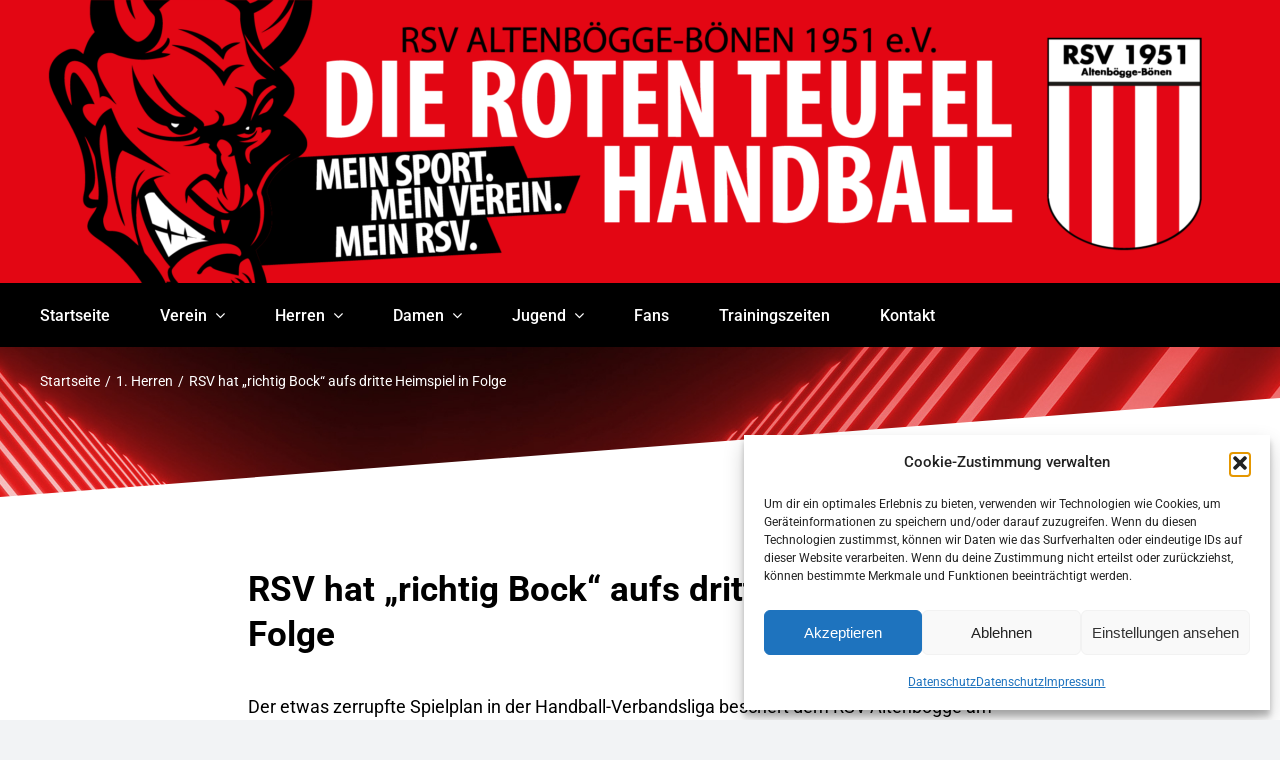

--- FILE ---
content_type: text/html; charset=UTF-8
request_url: https://rsv-altenboegge.de/1-herren/rsv-hat-richtig-bock-aufs-dritte-heimspiel-in-folge/
body_size: 103507
content:
<!DOCTYPE html><html class="avada-html-layout-wide avada-html-header-position-top avada-is-100-percent-template" lang="de" prefix="og: http://ogp.me/ns# fb: http://ogp.me/ns/fb#" prefix="og: https://ogp.me/ns#"><head><meta http-equiv="X-UA-Compatible" content="IE=edge" /><meta http-equiv="Content-Type" content="text/html; charset=utf-8"/><meta name="viewport" content="width=device-width, initial-scale=1" /><title>RSV hat „richtig Bock“ aufs dritte Heimspiel in Folge | RSV Altenbögge-Bönen 1951 e.V.</title><meta name="description" content="Der etwas zerrupfte Spielplan in der Handball-Verbandsliga beschert dem RSV Altenbögge am Sonntag bereits das dritte Heimspiel in Folge. Und zuhause in der"/><meta name="robots" content="follow, index, max-snippet:-1, max-video-preview:-1, max-image-preview:large"/><link rel="canonical" href="https://rsv-altenboegge.de/1-herren/rsv-hat-richtig-bock-aufs-dritte-heimspiel-in-folge/" /><meta property="og:locale" content="de_DE" /><meta property="og:type" content="article" /><meta property="og:title" content="RSV hat „richtig Bock“ aufs dritte Heimspiel in Folge | RSV Altenbögge-Bönen 1951 e.V." /><meta property="og:description" content="Der etwas zerrupfte Spielplan in der Handball-Verbandsliga beschert dem RSV Altenbögge am Sonntag bereits das dritte Heimspiel in Folge. Und zuhause in der" /><meta property="og:url" content="https://rsv-altenboegge.de/1-herren/rsv-hat-richtig-bock-aufs-dritte-heimspiel-in-folge/" /><meta property="og:site_name" content="RSV Altenbögge-Bönen 1951 e.V." /><meta property="article:publisher" content="https://www.facebook.com/rsvaltenboegge" /><meta property="article:section" content="1. Herren" /><meta property="article:published_time" content="2021-11-06T17:54:40+01:00" /><meta name="twitter:card" content="summary_large_image" /><meta name="twitter:title" content="RSV hat „richtig Bock“ aufs dritte Heimspiel in Folge | RSV Altenbögge-Bönen 1951 e.V." /><meta name="twitter:description" content="Der etwas zerrupfte Spielplan in der Handball-Verbandsliga beschert dem RSV Altenbögge am Sonntag bereits das dritte Heimspiel in Folge. Und zuhause in der" /><meta name="twitter:label1" content="Verfasst von" /><meta name="twitter:data1" content="Dustin Wollek" /><meta name="twitter:label2" content="Lesedauer" /><meta name="twitter:data2" content="Weniger als eine Minute" /> <script type="application/ld+json" class="rank-math-schema">{"@context":"https://schema.org","@graph":[{"@type":["Organization","Person"],"@id":"https://rsv-altenboegge.de/#person","name":"RSV Altenb\u00f6gge-B\u00f6nen 1951 e.V.","url":"https://rsv-altenboegge.de","sameAs":["https://www.facebook.com/rsvaltenboegge"]},{"@type":"WebSite","@id":"https://rsv-altenboegge.de/#website","url":"https://rsv-altenboegge.de","name":"RSV Altenb\u00f6gge-B\u00f6nen 1951 e.V.","publisher":{"@id":"https://rsv-altenboegge.de/#person"},"inLanguage":"de"},{"@type":"WebPage","@id":"https://rsv-altenboegge.de/1-herren/rsv-hat-richtig-bock-aufs-dritte-heimspiel-in-folge/#webpage","url":"https://rsv-altenboegge.de/1-herren/rsv-hat-richtig-bock-aufs-dritte-heimspiel-in-folge/","name":"RSV hat \u201erichtig Bock\u201c aufs dritte Heimspiel in Folge | RSV Altenb\u00f6gge-B\u00f6nen 1951 e.V.","datePublished":"2021-11-06T17:54:40+01:00","dateModified":"2021-11-06T17:54:40+01:00","isPartOf":{"@id":"https://rsv-altenboegge.de/#website"},"inLanguage":"de"},{"@type":"Person","@id":"https://rsv-altenboegge.de/1-herren/rsv-hat-richtig-bock-aufs-dritte-heimspiel-in-folge/#author","name":"Dustin Wollek","image":{"@type":"ImageObject","@id":"https://secure.gravatar.com/avatar/e6fb01bdd8fd2714b848ba2d0573d41654d5b3aaf685c26d19c81941c51fc285?s=96&amp;d=mm&amp;r=g","url":"https://secure.gravatar.com/avatar/e6fb01bdd8fd2714b848ba2d0573d41654d5b3aaf685c26d19c81941c51fc285?s=96&amp;d=mm&amp;r=g","caption":"Dustin Wollek","inLanguage":"de"},"sameAs":["http://rsv-altenboegge.de"]},{"@type":"BlogPosting","headline":"RSV hat \u201erichtig Bock\u201c aufs dritte Heimspiel in Folge | RSV Altenb\u00f6gge-B\u00f6nen 1951 e.V.","datePublished":"2021-11-06T17:54:40+01:00","dateModified":"2021-11-06T17:54:40+01:00","articleSection":"1. Herren","author":{"@id":"https://rsv-altenboegge.de/1-herren/rsv-hat-richtig-bock-aufs-dritte-heimspiel-in-folge/#author","name":"Dustin Wollek"},"publisher":{"@id":"https://rsv-altenboegge.de/#person"},"description":"Der etwas zerrupfte Spielplan in der Handball-Verbandsliga beschert dem RSV Altenb\u00f6gge am Sonntag bereits das dritte Heimspiel in Folge. Und zuhause in der","name":"RSV hat \u201erichtig Bock\u201c aufs dritte Heimspiel in Folge | RSV Altenb\u00f6gge-B\u00f6nen 1951 e.V.","@id":"https://rsv-altenboegge.de/1-herren/rsv-hat-richtig-bock-aufs-dritte-heimspiel-in-folge/#richSnippet","isPartOf":{"@id":"https://rsv-altenboegge.de/1-herren/rsv-hat-richtig-bock-aufs-dritte-heimspiel-in-folge/#webpage"},"inLanguage":"de","mainEntityOfPage":{"@id":"https://rsv-altenboegge.de/1-herren/rsv-hat-richtig-bock-aufs-dritte-heimspiel-in-folge/#webpage"}}]}</script> <link rel="alternate" type="application/rss+xml" title="RSV Altenbögge-Bönen 1951 e.V. &raquo; Feed" href="https://rsv-altenboegge.de/feed/" /><link rel="alternate" type="application/rss+xml" title="RSV Altenbögge-Bönen 1951 e.V. &raquo; Kommentar-Feed" href="https://rsv-altenboegge.de/comments/feed/" /><link rel="shortcut icon" href="https://rsv-altenboegge.de/wp-content/uploads/2022/04/faviconrsv.png" type="image/x-icon" /><link rel="alternate" type="application/rss+xml" title="RSV Altenbögge-Bönen 1951 e.V. &raquo; Kommentar-Feed zu RSV hat „richtig Bock“ aufs dritte Heimspiel in Folge" href="https://rsv-altenboegge.de/1-herren/rsv-hat-richtig-bock-aufs-dritte-heimspiel-in-folge/feed/" /><link rel="alternate" title="oEmbed (JSON)" type="application/json+oembed" href="https://rsv-altenboegge.de/wp-json/oembed/1.0/embed?url=https%3A%2F%2Frsv-altenboegge.de%2F1-herren%2Frsv-hat-richtig-bock-aufs-dritte-heimspiel-in-folge%2F" /><link rel="alternate" title="oEmbed (XML)" type="text/xml+oembed" href="https://rsv-altenboegge.de/wp-json/oembed/1.0/embed?url=https%3A%2F%2Frsv-altenboegge.de%2F1-herren%2Frsv-hat-richtig-bock-aufs-dritte-heimspiel-in-folge%2F&#038;format=xml" /><meta property="og:title" content="RSV hat „richtig Bock“ aufs dritte Heimspiel in Folge"/><meta property="og:type" content="article"/><meta property="og:url" content="https://rsv-altenboegge.de/1-herren/rsv-hat-richtig-bock-aufs-dritte-heimspiel-in-folge/"/><meta property="og:site_name" content="RSV Altenbögge-Bönen 1951 e.V."/><meta property="og:description" content="Der etwas zerrupfte Spielplan in der Handball-Verbandsliga beschert dem RSV Altenbögge am Sonntag bereits das dritte Heimspiel in Folge. Und zuhause in der MCG-Halle zählen für die Bönener eigentlich nur Siege. „Wir wollen möglichst viele Punkte holen und dafür wollen wir vor allem unsere Heimspiele nutzen“, betont Trainer Jens Schulte-Vögeling.  Das gilt auch für die Partie"/><meta property="og:image" content="https://rsv-altenboegge.de/wp-content/uploads/2022/04/faviconrsv.png"/><style id='wp-img-auto-sizes-contain-inline-css' type='text/css'>img:is([sizes=auto i],[sizes^="auto," i]){contain-intrinsic-size:3000px 1500px}
/*# sourceURL=wp-img-auto-sizes-contain-inline-css */</style><style id='wp-emoji-styles-inline-css' type='text/css'>img.wp-smiley, img.emoji {
		display: inline !important;
		border: none !important;
		box-shadow: none !important;
		height: 1em !important;
		width: 1em !important;
		margin: 0 0.07em !important;
		vertical-align: -0.1em !important;
		background: none !important;
		padding: 0 !important;
	}
/*# sourceURL=wp-emoji-styles-inline-css */</style><style id='wp-block-library-inline-css' type='text/css'>:root{--wp-block-synced-color:#7a00df;--wp-block-synced-color--rgb:122,0,223;--wp-bound-block-color:var(--wp-block-synced-color);--wp-editor-canvas-background:#ddd;--wp-admin-theme-color:#007cba;--wp-admin-theme-color--rgb:0,124,186;--wp-admin-theme-color-darker-10:#006ba1;--wp-admin-theme-color-darker-10--rgb:0,107,160.5;--wp-admin-theme-color-darker-20:#005a87;--wp-admin-theme-color-darker-20--rgb:0,90,135;--wp-admin-border-width-focus:2px}@media (min-resolution:192dpi){:root{--wp-admin-border-width-focus:1.5px}}.wp-element-button{cursor:pointer}:root .has-very-light-gray-background-color{background-color:#eee}:root .has-very-dark-gray-background-color{background-color:#313131}:root .has-very-light-gray-color{color:#eee}:root .has-very-dark-gray-color{color:#313131}:root .has-vivid-green-cyan-to-vivid-cyan-blue-gradient-background{background:linear-gradient(135deg,#00d084,#0693e3)}:root .has-purple-crush-gradient-background{background:linear-gradient(135deg,#34e2e4,#4721fb 50%,#ab1dfe)}:root .has-hazy-dawn-gradient-background{background:linear-gradient(135deg,#faaca8,#dad0ec)}:root .has-subdued-olive-gradient-background{background:linear-gradient(135deg,#fafae1,#67a671)}:root .has-atomic-cream-gradient-background{background:linear-gradient(135deg,#fdd79a,#004a59)}:root .has-nightshade-gradient-background{background:linear-gradient(135deg,#330968,#31cdcf)}:root .has-midnight-gradient-background{background:linear-gradient(135deg,#020381,#2874fc)}:root{--wp--preset--font-size--normal:16px;--wp--preset--font-size--huge:42px}.has-regular-font-size{font-size:1em}.has-larger-font-size{font-size:2.625em}.has-normal-font-size{font-size:var(--wp--preset--font-size--normal)}.has-huge-font-size{font-size:var(--wp--preset--font-size--huge)}.has-text-align-center{text-align:center}.has-text-align-left{text-align:left}.has-text-align-right{text-align:right}.has-fit-text{white-space:nowrap!important}#end-resizable-editor-section{display:none}.aligncenter{clear:both}.items-justified-left{justify-content:flex-start}.items-justified-center{justify-content:center}.items-justified-right{justify-content:flex-end}.items-justified-space-between{justify-content:space-between}.screen-reader-text{border:0;clip-path:inset(50%);height:1px;margin:-1px;overflow:hidden;padding:0;position:absolute;width:1px;word-wrap:normal!important}.screen-reader-text:focus{background-color:#ddd;clip-path:none;color:#444;display:block;font-size:1em;height:auto;left:5px;line-height:normal;padding:15px 23px 14px;text-decoration:none;top:5px;width:auto;z-index:100000}html :where(.has-border-color){border-style:solid}html :where([style*=border-top-color]){border-top-style:solid}html :where([style*=border-right-color]){border-right-style:solid}html :where([style*=border-bottom-color]){border-bottom-style:solid}html :where([style*=border-left-color]){border-left-style:solid}html :where([style*=border-width]){border-style:solid}html :where([style*=border-top-width]){border-top-style:solid}html :where([style*=border-right-width]){border-right-style:solid}html :where([style*=border-bottom-width]){border-bottom-style:solid}html :where([style*=border-left-width]){border-left-style:solid}html :where(img[class*=wp-image-]){height:auto;max-width:100%}:where(figure){margin:0 0 1em}html :where(.is-position-sticky){--wp-admin--admin-bar--position-offset:var(--wp-admin--admin-bar--height,0px)}@media screen and (max-width:600px){html :where(.is-position-sticky){--wp-admin--admin-bar--position-offset:0px}}

/*# sourceURL=wp-block-library-inline-css */</style><style id='global-styles-inline-css' type='text/css'>:root{--wp--preset--aspect-ratio--square: 1;--wp--preset--aspect-ratio--4-3: 4/3;--wp--preset--aspect-ratio--3-4: 3/4;--wp--preset--aspect-ratio--3-2: 3/2;--wp--preset--aspect-ratio--2-3: 2/3;--wp--preset--aspect-ratio--16-9: 16/9;--wp--preset--aspect-ratio--9-16: 9/16;--wp--preset--color--black: #000000;--wp--preset--color--cyan-bluish-gray: #abb8c3;--wp--preset--color--white: #ffffff;--wp--preset--color--pale-pink: #f78da7;--wp--preset--color--vivid-red: #cf2e2e;--wp--preset--color--luminous-vivid-orange: #ff6900;--wp--preset--color--luminous-vivid-amber: #fcb900;--wp--preset--color--light-green-cyan: #7bdcb5;--wp--preset--color--vivid-green-cyan: #00d084;--wp--preset--color--pale-cyan-blue: #8ed1fc;--wp--preset--color--vivid-cyan-blue: #0693e3;--wp--preset--color--vivid-purple: #9b51e0;--wp--preset--color--awb-color-1: #ffffff;--wp--preset--color--awb-color-2: #f9f9fb;--wp--preset--color--awb-color-3: #f2f3f5;--wp--preset--color--awb-color-4: #e30613;--wp--preset--color--awb-color-5: #198fd9;--wp--preset--color--awb-color-6: #434549;--wp--preset--color--awb-color-7: #212326;--wp--preset--color--awb-color-8: #000000;--wp--preset--color--awb-color-custom-1: #055da9;--wp--preset--color--awb-color-custom-2: #ec660d;--wp--preset--gradient--vivid-cyan-blue-to-vivid-purple: linear-gradient(135deg,rgb(6,147,227) 0%,rgb(155,81,224) 100%);--wp--preset--gradient--light-green-cyan-to-vivid-green-cyan: linear-gradient(135deg,rgb(122,220,180) 0%,rgb(0,208,130) 100%);--wp--preset--gradient--luminous-vivid-amber-to-luminous-vivid-orange: linear-gradient(135deg,rgb(252,185,0) 0%,rgb(255,105,0) 100%);--wp--preset--gradient--luminous-vivid-orange-to-vivid-red: linear-gradient(135deg,rgb(255,105,0) 0%,rgb(207,46,46) 100%);--wp--preset--gradient--very-light-gray-to-cyan-bluish-gray: linear-gradient(135deg,rgb(238,238,238) 0%,rgb(169,184,195) 100%);--wp--preset--gradient--cool-to-warm-spectrum: linear-gradient(135deg,rgb(74,234,220) 0%,rgb(151,120,209) 20%,rgb(207,42,186) 40%,rgb(238,44,130) 60%,rgb(251,105,98) 80%,rgb(254,248,76) 100%);--wp--preset--gradient--blush-light-purple: linear-gradient(135deg,rgb(255,206,236) 0%,rgb(152,150,240) 100%);--wp--preset--gradient--blush-bordeaux: linear-gradient(135deg,rgb(254,205,165) 0%,rgb(254,45,45) 50%,rgb(107,0,62) 100%);--wp--preset--gradient--luminous-dusk: linear-gradient(135deg,rgb(255,203,112) 0%,rgb(199,81,192) 50%,rgb(65,88,208) 100%);--wp--preset--gradient--pale-ocean: linear-gradient(135deg,rgb(255,245,203) 0%,rgb(182,227,212) 50%,rgb(51,167,181) 100%);--wp--preset--gradient--electric-grass: linear-gradient(135deg,rgb(202,248,128) 0%,rgb(113,206,126) 100%);--wp--preset--gradient--midnight: linear-gradient(135deg,rgb(2,3,129) 0%,rgb(40,116,252) 100%);--wp--preset--font-size--small: 13.5px;--wp--preset--font-size--medium: 20px;--wp--preset--font-size--large: 27px;--wp--preset--font-size--x-large: 42px;--wp--preset--font-size--normal: 18px;--wp--preset--font-size--xlarge: 36px;--wp--preset--font-size--huge: 54px;--wp--preset--spacing--20: 0.44rem;--wp--preset--spacing--30: 0.67rem;--wp--preset--spacing--40: 1rem;--wp--preset--spacing--50: 1.5rem;--wp--preset--spacing--60: 2.25rem;--wp--preset--spacing--70: 3.38rem;--wp--preset--spacing--80: 5.06rem;--wp--preset--shadow--natural: 6px 6px 9px rgba(0, 0, 0, 0.2);--wp--preset--shadow--deep: 12px 12px 50px rgba(0, 0, 0, 0.4);--wp--preset--shadow--sharp: 6px 6px 0px rgba(0, 0, 0, 0.2);--wp--preset--shadow--outlined: 6px 6px 0px -3px rgb(255, 255, 255), 6px 6px rgb(0, 0, 0);--wp--preset--shadow--crisp: 6px 6px 0px rgb(0, 0, 0);}:where(.is-layout-flex){gap: 0.5em;}:where(.is-layout-grid){gap: 0.5em;}body .is-layout-flex{display: flex;}.is-layout-flex{flex-wrap: wrap;align-items: center;}.is-layout-flex > :is(*, div){margin: 0;}body .is-layout-grid{display: grid;}.is-layout-grid > :is(*, div){margin: 0;}:where(.wp-block-columns.is-layout-flex){gap: 2em;}:where(.wp-block-columns.is-layout-grid){gap: 2em;}:where(.wp-block-post-template.is-layout-flex){gap: 1.25em;}:where(.wp-block-post-template.is-layout-grid){gap: 1.25em;}.has-black-color{color: var(--wp--preset--color--black) !important;}.has-cyan-bluish-gray-color{color: var(--wp--preset--color--cyan-bluish-gray) !important;}.has-white-color{color: var(--wp--preset--color--white) !important;}.has-pale-pink-color{color: var(--wp--preset--color--pale-pink) !important;}.has-vivid-red-color{color: var(--wp--preset--color--vivid-red) !important;}.has-luminous-vivid-orange-color{color: var(--wp--preset--color--luminous-vivid-orange) !important;}.has-luminous-vivid-amber-color{color: var(--wp--preset--color--luminous-vivid-amber) !important;}.has-light-green-cyan-color{color: var(--wp--preset--color--light-green-cyan) !important;}.has-vivid-green-cyan-color{color: var(--wp--preset--color--vivid-green-cyan) !important;}.has-pale-cyan-blue-color{color: var(--wp--preset--color--pale-cyan-blue) !important;}.has-vivid-cyan-blue-color{color: var(--wp--preset--color--vivid-cyan-blue) !important;}.has-vivid-purple-color{color: var(--wp--preset--color--vivid-purple) !important;}.has-black-background-color{background-color: var(--wp--preset--color--black) !important;}.has-cyan-bluish-gray-background-color{background-color: var(--wp--preset--color--cyan-bluish-gray) !important;}.has-white-background-color{background-color: var(--wp--preset--color--white) !important;}.has-pale-pink-background-color{background-color: var(--wp--preset--color--pale-pink) !important;}.has-vivid-red-background-color{background-color: var(--wp--preset--color--vivid-red) !important;}.has-luminous-vivid-orange-background-color{background-color: var(--wp--preset--color--luminous-vivid-orange) !important;}.has-luminous-vivid-amber-background-color{background-color: var(--wp--preset--color--luminous-vivid-amber) !important;}.has-light-green-cyan-background-color{background-color: var(--wp--preset--color--light-green-cyan) !important;}.has-vivid-green-cyan-background-color{background-color: var(--wp--preset--color--vivid-green-cyan) !important;}.has-pale-cyan-blue-background-color{background-color: var(--wp--preset--color--pale-cyan-blue) !important;}.has-vivid-cyan-blue-background-color{background-color: var(--wp--preset--color--vivid-cyan-blue) !important;}.has-vivid-purple-background-color{background-color: var(--wp--preset--color--vivid-purple) !important;}.has-black-border-color{border-color: var(--wp--preset--color--black) !important;}.has-cyan-bluish-gray-border-color{border-color: var(--wp--preset--color--cyan-bluish-gray) !important;}.has-white-border-color{border-color: var(--wp--preset--color--white) !important;}.has-pale-pink-border-color{border-color: var(--wp--preset--color--pale-pink) !important;}.has-vivid-red-border-color{border-color: var(--wp--preset--color--vivid-red) !important;}.has-luminous-vivid-orange-border-color{border-color: var(--wp--preset--color--luminous-vivid-orange) !important;}.has-luminous-vivid-amber-border-color{border-color: var(--wp--preset--color--luminous-vivid-amber) !important;}.has-light-green-cyan-border-color{border-color: var(--wp--preset--color--light-green-cyan) !important;}.has-vivid-green-cyan-border-color{border-color: var(--wp--preset--color--vivid-green-cyan) !important;}.has-pale-cyan-blue-border-color{border-color: var(--wp--preset--color--pale-cyan-blue) !important;}.has-vivid-cyan-blue-border-color{border-color: var(--wp--preset--color--vivid-cyan-blue) !important;}.has-vivid-purple-border-color{border-color: var(--wp--preset--color--vivid-purple) !important;}.has-vivid-cyan-blue-to-vivid-purple-gradient-background{background: var(--wp--preset--gradient--vivid-cyan-blue-to-vivid-purple) !important;}.has-light-green-cyan-to-vivid-green-cyan-gradient-background{background: var(--wp--preset--gradient--light-green-cyan-to-vivid-green-cyan) !important;}.has-luminous-vivid-amber-to-luminous-vivid-orange-gradient-background{background: var(--wp--preset--gradient--luminous-vivid-amber-to-luminous-vivid-orange) !important;}.has-luminous-vivid-orange-to-vivid-red-gradient-background{background: var(--wp--preset--gradient--luminous-vivid-orange-to-vivid-red) !important;}.has-very-light-gray-to-cyan-bluish-gray-gradient-background{background: var(--wp--preset--gradient--very-light-gray-to-cyan-bluish-gray) !important;}.has-cool-to-warm-spectrum-gradient-background{background: var(--wp--preset--gradient--cool-to-warm-spectrum) !important;}.has-blush-light-purple-gradient-background{background: var(--wp--preset--gradient--blush-light-purple) !important;}.has-blush-bordeaux-gradient-background{background: var(--wp--preset--gradient--blush-bordeaux) !important;}.has-luminous-dusk-gradient-background{background: var(--wp--preset--gradient--luminous-dusk) !important;}.has-pale-ocean-gradient-background{background: var(--wp--preset--gradient--pale-ocean) !important;}.has-electric-grass-gradient-background{background: var(--wp--preset--gradient--electric-grass) !important;}.has-midnight-gradient-background{background: var(--wp--preset--gradient--midnight) !important;}.has-small-font-size{font-size: var(--wp--preset--font-size--small) !important;}.has-medium-font-size{font-size: var(--wp--preset--font-size--medium) !important;}.has-large-font-size{font-size: var(--wp--preset--font-size--large) !important;}.has-x-large-font-size{font-size: var(--wp--preset--font-size--x-large) !important;}
/*# sourceURL=global-styles-inline-css */</style><style id='classic-theme-styles-inline-css' type='text/css'>/*! This file is auto-generated */
.wp-block-button__link{color:#fff;background-color:#32373c;border-radius:9999px;box-shadow:none;text-decoration:none;padding:calc(.667em + 2px) calc(1.333em + 2px);font-size:1.125em}.wp-block-file__button{background:#32373c;color:#fff;text-decoration:none}
/*# sourceURL=/wp-includes/css/classic-themes.min.css */</style><link rel='stylesheet' id='cmplz-general-css' href='https://rsv-altenboegge.de/wp-content/plugins/complianz-gdpr/assets/css/cookieblocker.min.css?ver=1765965444' type='text/css' media='all' /><link rel='stylesheet' id='fusion-dynamic-css-css' href='https://rsv-altenboegge.de/wp-content/uploads/fusion-styles/41a9547b9fbffb6ea2ec809b2f960948.min.css?ver=3.11.2' type='text/css' media='all' /> <script type="text/javascript" src="https://rsv-altenboegge.de/wp-includes/js/jquery/jquery.min.js?ver=3.7.1" id="jquery-core-js"></script> <script type="text/javascript" src="https://rsv-altenboegge.de/wp-includes/js/jquery/jquery-migrate.min.js?ver=3.4.1" id="jquery-migrate-js"></script> <link rel="https://api.w.org/" href="https://rsv-altenboegge.de/wp-json/" /><link rel="alternate" title="JSON" type="application/json" href="https://rsv-altenboegge.de/wp-json/wp/v2/posts/1147" /><link rel="EditURI" type="application/rsd+xml" title="RSD" href="https://rsv-altenboegge.de/xmlrpc.php?rsd" /><meta name="generator" content="WordPress 6.9" /><link rel='shortlink' href='https://rsv-altenboegge.de/?p=1147' /><style>.cmplz-hidden {
					display: none !important;
				}</style><link rel="preload" href="https://rsv-altenboegge.de/wp-content/themes/Avada/includes/lib/assets/fonts/icomoon/awb-icons.woff" as="font" type="font/woff" crossorigin><link rel="preload" href="//rsv-altenboegge.de/wp-content/themes/Avada/includes/lib/assets/fonts/fontawesome/webfonts/fa-brands-400.woff2" as="font" type="font/woff2" crossorigin><link rel="preload" href="//rsv-altenboegge.de/wp-content/themes/Avada/includes/lib/assets/fonts/fontawesome/webfonts/fa-regular-400.woff2" as="font" type="font/woff2" crossorigin><link rel="preload" href="//rsv-altenboegge.de/wp-content/themes/Avada/includes/lib/assets/fonts/fontawesome/webfonts/fa-solid-900.woff2" as="font" type="font/woff2" crossorigin><style type="text/css" id="css-fb-visibility">@media screen and (max-width: 640px){.fusion-no-small-visibility{display:none !important;}body .sm-text-align-center{text-align:center !important;}body .sm-text-align-left{text-align:left !important;}body .sm-text-align-right{text-align:right !important;}body .sm-flex-align-center{justify-content:center !important;}body .sm-flex-align-flex-start{justify-content:flex-start !important;}body .sm-flex-align-flex-end{justify-content:flex-end !important;}body .sm-mx-auto{margin-left:auto !important;margin-right:auto !important;}body .sm-ml-auto{margin-left:auto !important;}body .sm-mr-auto{margin-right:auto !important;}body .fusion-absolute-position-small{position:absolute;top:auto;width:100%;}.awb-sticky.awb-sticky-small{ position: sticky; top: var(--awb-sticky-offset,0); }}@media screen and (min-width: 641px) and (max-width: 1024px){.fusion-no-medium-visibility{display:none !important;}body .md-text-align-center{text-align:center !important;}body .md-text-align-left{text-align:left !important;}body .md-text-align-right{text-align:right !important;}body .md-flex-align-center{justify-content:center !important;}body .md-flex-align-flex-start{justify-content:flex-start !important;}body .md-flex-align-flex-end{justify-content:flex-end !important;}body .md-mx-auto{margin-left:auto !important;margin-right:auto !important;}body .md-ml-auto{margin-left:auto !important;}body .md-mr-auto{margin-right:auto !important;}body .fusion-absolute-position-medium{position:absolute;top:auto;width:100%;}.awb-sticky.awb-sticky-medium{ position: sticky; top: var(--awb-sticky-offset,0); }}@media screen and (min-width: 1025px){.fusion-no-large-visibility{display:none !important;}body .lg-text-align-center{text-align:center !important;}body .lg-text-align-left{text-align:left !important;}body .lg-text-align-right{text-align:right !important;}body .lg-flex-align-center{justify-content:center !important;}body .lg-flex-align-flex-start{justify-content:flex-start !important;}body .lg-flex-align-flex-end{justify-content:flex-end !important;}body .lg-mx-auto{margin-left:auto !important;margin-right:auto !important;}body .lg-ml-auto{margin-left:auto !important;}body .lg-mr-auto{margin-right:auto !important;}body .fusion-absolute-position-large{position:absolute;top:auto;width:100%;}.awb-sticky.awb-sticky-large{ position: sticky; top: var(--awb-sticky-offset,0); }}</style> <script type="text/javascript">var doc = document.documentElement;
			doc.setAttribute( 'data-useragent', navigator.userAgent );</script> <meta name="keywords" content="RSV Altenboegge, RSV, Handball, Boenen, Bönen, Herren, Damen, Jugend, Ballsport, Kreisliga, Bezirksliga, Landesliga, Verbandsliga, Hellweg, Freizeit, Sport">  <script type="text/plain" data-service="google-analytics" data-category="statistics" async data-cmplz-src="https://www.googletagmanager.com/gtag/js?id=G-Y5NRN747GF"></script> <script>window.dataLayer = window.dataLayer || [];
  function gtag(){dataLayer.push(arguments);}
  gtag('js', new Date());

  gtag('config', 'G-Y5NRN747GF');</script> </head><body data-cmplz=1 class="wp-singular post-template-default single single-post postid-1147 single-format-standard wp-theme-Avada fusion-image-hovers fusion-pagination-sizing fusion-button_type-flat fusion-button_span-no fusion-button_gradient-linear avada-image-rollover-circle-no avada-image-rollover-yes avada-image-rollover-direction-fade fusion-body ltr fusion-sticky-header no-tablet-sticky-header no-mobile-sticky-header no-mobile-totop avada-has-rev-slider-styles fusion-disable-outline fusion-sub-menu-fade mobile-logo-pos-left layout-wide-mode avada-has-boxed-modal-shadow- layout-scroll-offset-full avada-has-zero-margin-offset-top fusion-top-header menu-text-align-center mobile-menu-design-classic fusion-show-pagination-text fusion-header-layout-v1 avada-responsive avada-footer-fx-none avada-menu-highlight-style-bar fusion-search-form-clean fusion-main-menu-search-overlay fusion-avatar-circle avada-dropdown-styles avada-blog-layout-grid avada-blog-archive-layout-large avada-header-shadow-no avada-menu-icon-position-left avada-has-megamenu-shadow avada-has-mobile-menu-search avada-has-main-nav-search-icon avada-has-breadcrumb-mobile-hidden avada-has-titlebar-hide avada-header-border-color-full-transparent avada-has-pagination-width_height avada-flyout-menu-direction-fade avada-ec-views-v1" data-awb-post-id="1147"> <a class="skip-link screen-reader-text" href="#content">Zum Inhalt springen</a><div id="boxed-wrapper"><div id="wrapper" class="fusion-wrapper"><div id="home" style="position:relative;top:-1px;"></div><div class="fusion-tb-header"><div class="fusion-fullwidth fullwidth-box fusion-builder-row-1 fusion-flex-container nonhundred-percent-fullwidth non-hundred-percent-height-scrolling fusion-custom-z-index" style="--awb-border-radius-top-left:0px;--awb-border-radius-top-right:0px;--awb-border-radius-bottom-right:0px;--awb-border-radius-bottom-left:0px;--awb-z-index:999;--awb-padding-bottom:0px;--awb-padding-right-small:0px;--awb-padding-left-small:0px;--awb-margin-bottom:0px;--awb-background-color:var(--awb-color4);--awb-flex-wrap:wrap;" ><div class="fusion-builder-row fusion-row fusion-flex-align-items-flex-start fusion-flex-content-wrap" style="max-width:1248px;margin-left: calc(-4% / 2 );margin-right: calc(-4% / 2 );"><div class="fusion-layout-column fusion_builder_column fusion-builder-column-0 fusion_builder_column_1_1 1_1 fusion-flex-column fusion-column-inner-bg-wrapper" style="--awb-inner-bg-size:cover;--awb-width-large:100%;--awb-margin-top-large:0px;--awb-spacing-right-large:1.92%;--awb-margin-bottom-large:0px;--awb-spacing-left-large:1.92%;--awb-width-medium:100%;--awb-order-medium:0;--awb-spacing-right-medium:1.92%;--awb-spacing-left-medium:1.92%;--awb-width-small:100%;--awb-order-small:0;--awb-spacing-right-small:1.92%;--awb-spacing-left-small:1.92%;"><span class="fusion-column-inner-bg hover-type-none"><a class="fusion-column-anchor" href="https://rsv-altenboegge.de/"><span class="fusion-column-inner-bg-image"></span></a></span><div class="fusion-column-wrapper fusion-column-has-shadow fusion-flex-justify-content-flex-start fusion-content-layout-column"><div class="fusion-image-element " style="--awb-caption-title-font-family:var(--h2_typography-font-family);--awb-caption-title-font-weight:var(--h2_typography-font-weight);--awb-caption-title-font-style:var(--h2_typography-font-style);--awb-caption-title-size:var(--h2_typography-font-size);--awb-caption-title-transform:var(--h2_typography-text-transform);--awb-caption-title-line-height:var(--h2_typography-line-height);--awb-caption-title-letter-spacing:var(--h2_typography-letter-spacing);"><span class=" fusion-imageframe imageframe-none imageframe-1 hover-type-none"><img fetchpriority="high" decoding="async" width="2259" height="532" title="rsv-main-01" src="https://rsv-altenboegge.de/wp-content/uploads/2022/04/rsv-main-01.png" class="img-responsive wp-image-32" srcset="https://rsv-altenboegge.de/wp-content/uploads/2022/04/rsv-main-01-200x47.png 200w, https://rsv-altenboegge.de/wp-content/uploads/2022/04/rsv-main-01-400x94.png 400w, https://rsv-altenboegge.de/wp-content/uploads/2022/04/rsv-main-01-600x141.png 600w, https://rsv-altenboegge.de/wp-content/uploads/2022/04/rsv-main-01-800x188.png 800w, https://rsv-altenboegge.de/wp-content/uploads/2022/04/rsv-main-01-1200x283.png 1200w, https://rsv-altenboegge.de/wp-content/uploads/2022/04/rsv-main-01.png 2259w" sizes="(max-width: 640px) 100vw, 1200px" alt="rsv main 01"></span></div></div></div></div></div><div class="fusion-fullwidth fullwidth-box fusion-builder-row-2 fusion-flex-container main-menu-ausrichtung nonhundred-percent-fullwidth non-hundred-percent-height-scrolling fusion-custom-z-index" style="--awb-border-radius-top-left:0px;--awb-border-radius-top-right:0px;--awb-border-radius-bottom-right:0px;--awb-border-radius-bottom-left:0px;--awb-z-index:999;--awb-padding-bottom:0px;--awb-padding-right-small:20px;--awb-padding-left-small:20px;--awb-margin-bottom:0px;--awb-background-color:var(--awb-color8);--awb-flex-wrap:wrap;" ><div class="fusion-builder-row fusion-row fusion-flex-align-items-flex-start fusion-flex-content-wrap" style="max-width:1248px;margin-left: calc(-4% / 2 );margin-right: calc(-4% / 2 );"><div class="fusion-layout-column fusion_builder_column fusion-builder-column-1 fusion_builder_column_1_1 1_1 fusion-flex-column fusion-no-small-visibility fusion-no-medium-visibility" style="--awb-bg-size:cover;--awb-width-large:100%;--awb-margin-top-large:0px;--awb-spacing-right-large:1.92%;--awb-margin-bottom-large:0px;--awb-spacing-left-large:1.92%;--awb-width-medium:100%;--awb-order-medium:0;--awb-spacing-right-medium:1.92%;--awb-spacing-left-medium:1.92%;--awb-width-small:100%;--awb-order-small:0;--awb-spacing-right-small:0px;--awb-spacing-left-small:0px;"><div class="fusion-column-wrapper fusion-column-has-shadow fusion-flex-justify-content-flex-start fusion-content-layout-row"><nav class="awb-menu awb-menu_row awb-menu_em-hover mobile-mode-collapse-to-button awb-menu_icons-left awb-menu_dc-yes mobile-trigger-fullwidth-on awb-menu_mobile-toggle awb-menu_indent-left awb-menu_mt-fullwidth mobile-size-full-absolute loading mega-menu-loading awb-menu_desktop awb-menu_dropdown awb-menu_expand-right awb-menu_transition-fade" style="--awb-justify-content:center;--awb-items-padding-right:50px;--awb-color:var(--awb-color1);--awb-active-color:var(--awb-color4);--awb-submenu-color:var(--awb-color1);--awb-submenu-bg:var(--awb-color8);--awb-submenu-sep-color:rgba(0,0,0,0);--awb-submenu-active-bg:var(--awb-color4);--awb-submenu-active-color:var(--awb-color1);--awb-icons-hover-color:var(--awb-color4);--awb-main-justify-content:flex-start;--awb-mobile-nav-button-align-hor:flex-end;--awb-mobile-bg:var(--awb-color3);--awb-mobile-active-bg:var(--awb-color4);--awb-mobile-active-color:var(--awb-color1);--awb-mobile-trigger-font-size:20px;--awb-mobile-trigger-background-color:var(--awb-color3);--awb-mobile-justify:flex-start;--awb-mobile-caret-left:auto;--awb-mobile-caret-right:0;--awb-fusion-font-family-typography:&quot;Roboto&quot;;--awb-fusion-font-style-typography:normal;--awb-fusion-font-weight-typography:500;--awb-fusion-font-family-submenu-typography:inherit;--awb-fusion-font-style-submenu-typography:normal;--awb-fusion-font-weight-submenu-typography:400;--awb-fusion-font-family-mobile-typography:inherit;--awb-fusion-font-style-mobile-typography:normal;--awb-fusion-font-weight-mobile-typography:400;" aria-label="Main" data-breakpoint="1024" data-count="0" data-transition-type="fade" data-transition-time="300"><button type="button" class="awb-menu__m-toggle awb-menu__m-toggle_no-text" aria-expanded="false" aria-controls="menu-main"><span class="awb-menu__m-toggle-inner"><span class="collapsed-nav-text"><span class="screen-reader-text">Toggle Navigation</span></span><span class="awb-menu__m-collapse-icon awb-menu__m-collapse-icon_no-text"><span class="awb-menu__m-collapse-icon-open awb-menu__m-collapse-icon-open_no-text fa-bars fas"></span><span class="awb-menu__m-collapse-icon-close awb-menu__m-collapse-icon-close_no-text fa-times fas"></span></span></span></button><ul id="menu-main" class="fusion-menu awb-menu__main-ul awb-menu__main-ul_row"><li  id="menu-item-273"  class="menu-item menu-item-type-post_type menu-item-object-page menu-item-home menu-item-273 awb-menu__li awb-menu__main-li awb-menu__main-li_regular"  data-item-id="273"><span class="awb-menu__main-background-default awb-menu__main-background-default_fade"></span><span class="awb-menu__main-background-active awb-menu__main-background-active_fade"></span><a  href="https://rsv-altenboegge.de/" class="awb-menu__main-a awb-menu__main-a_regular"><span class="menu-text">Startseite</span></a></li><li  id="menu-item-1337"  class="menu-item menu-item-type-post_type menu-item-object-page menu-item-has-children menu-item-1337 awb-menu__li awb-menu__main-li awb-menu__main-li_regular"  data-item-id="1337"><span class="awb-menu__main-background-default awb-menu__main-background-default_fade"></span><span class="awb-menu__main-background-active awb-menu__main-background-active_fade"></span><a  href="https://rsv-altenboegge.de/verein/" class="awb-menu__main-a awb-menu__main-a_regular"><span class="menu-text">Verein</span><span class="awb-menu__open-nav-submenu-hover"></span></a><button type="button" aria-label="Open submenu of Verein" aria-expanded="false" class="awb-menu__open-nav-submenu_mobile awb-menu__open-nav-submenu_main"></button><ul class="awb-menu__sub-ul awb-menu__sub-ul_main"><li  id="menu-item-284"  class="menu-item menu-item-type-post_type menu-item-object-page menu-item-284 awb-menu__li awb-menu__sub-li" ><a  href="https://rsv-altenboegge.de/verein/vorstand/" class="awb-menu__sub-a"><span>Vorstand</span></a></li><li  id="menu-item-280"  class="menu-item menu-item-type-post_type menu-item-object-page menu-item-280 awb-menu__li awb-menu__sub-li" ><a  href="https://rsv-altenboegge.de/verein/schiedsrichter/" class="awb-menu__sub-a"><span>Schiedsrichter</span></a></li><li  id="menu-item-281"  class="menu-item menu-item-type-post_type menu-item-object-page menu-item-281 awb-menu__li awb-menu__sub-li" ><a  href="https://rsv-altenboegge.de/verein/sponsoring/" class="awb-menu__sub-a"><span>Sponsoring</span></a></li><li  id="menu-item-282"  class="menu-item menu-item-type-post_type menu-item-object-page menu-item-has-children menu-item-282 awb-menu__li awb-menu__sub-li" ><a  href="https://rsv-altenboegge.de/verein/sporthalle/" class="awb-menu__sub-a"><span>Sporthalle</span><span class="awb-menu__open-nav-submenu-hover"></span></a><button type="button" aria-label="Open submenu of Sporthalle" aria-expanded="false" class="awb-menu__open-nav-submenu_mobile awb-menu__open-nav-submenu_sub"></button><ul class="awb-menu__sub-ul awb-menu__sub-ul_grand"><li  id="menu-item-277"  class="menu-item menu-item-type-post_type menu-item-object-page menu-item-277 awb-menu__li awb-menu__sub-li" ><a  href="https://rsv-altenboegge.de/verein/hygienevorgaben/" class="awb-menu__sub-a"><span>Hygienevorgaben</span></a></li></ul></li><li  id="menu-item-276"  class="menu-item menu-item-type-post_type menu-item-object-page menu-item-276 awb-menu__li awb-menu__sub-li" ><a  href="https://rsv-altenboegge.de/verein/geschichte/" class="awb-menu__sub-a"><span>Geschichte</span></a></li><li  id="menu-item-1662"  class="menu-item menu-item-type-post_type menu-item-object-page menu-item-has-children menu-item-1662 awb-menu__li awb-menu__sub-li" ><a  href="https://rsv-altenboegge.de/verein/mitgliedschaft/" class="awb-menu__sub-a"><span>Mitgliedschaft</span><span class="awb-menu__open-nav-submenu-hover"></span></a><button type="button" aria-label="Open submenu of Mitgliedschaft" aria-expanded="false" class="awb-menu__open-nav-submenu_mobile awb-menu__open-nav-submenu_sub"></button><ul class="awb-menu__sub-ul awb-menu__sub-ul_grand"><li  id="menu-item-278"  class="menu-item menu-item-type-post_type menu-item-object-page menu-item-278 awb-menu__li awb-menu__sub-li" ><a  href="https://rsv-altenboegge.de/verein/informationspflichten/" class="awb-menu__sub-a"><span>Informationspflichten</span></a></li></ul></li><li  id="menu-item-275"  class="menu-item menu-item-type-post_type menu-item-object-page menu-item-275 awb-menu__li awb-menu__sub-li" ><a  href="https://rsv-altenboegge.de/verein/formulare-downloads/" class="awb-menu__sub-a"><span>Formulare &#038; Downloads</span></a></li></ul></li><li  id="menu-item-1335"  class="menu-item menu-item-type-post_type menu-item-object-page menu-item-has-children menu-item-1335 awb-menu__li awb-menu__main-li awb-menu__main-li_regular"  data-item-id="1335"><span class="awb-menu__main-background-default awb-menu__main-background-default_fade"></span><span class="awb-menu__main-background-active awb-menu__main-background-active_fade"></span><a  href="https://rsv-altenboegge.de/herren/" class="awb-menu__main-a awb-menu__main-a_regular"><span class="menu-text">Herren</span><span class="awb-menu__open-nav-submenu-hover"></span></a><button type="button" aria-label="Open submenu of Herren" aria-expanded="false" class="awb-menu__open-nav-submenu_mobile awb-menu__open-nav-submenu_main"></button><ul class="awb-menu__sub-ul awb-menu__sub-ul_main"><li  id="menu-item-285"  class="menu-item menu-item-type-post_type menu-item-object-page menu-item-285 awb-menu__li awb-menu__sub-li" ><a  href="https://rsv-altenboegge.de/herren/1-herren/" class="awb-menu__sub-a"><span>1. Herren</span></a></li><li  id="menu-item-286"  class="menu-item menu-item-type-post_type menu-item-object-page menu-item-286 awb-menu__li awb-menu__sub-li" ><a  href="https://rsv-altenboegge.de/herren/2-herren/" class="awb-menu__sub-a"><span>2. Herren</span></a></li><li  id="menu-item-287"  class="menu-item menu-item-type-post_type menu-item-object-page menu-item-287 awb-menu__li awb-menu__sub-li" ><a  href="https://rsv-altenboegge.de/herren/3-herren/" class="awb-menu__sub-a"><span>3. Herren</span></a></li></ul></li><li  id="menu-item-1503"  class="menu-item menu-item-type-post_type menu-item-object-page menu-item-has-children menu-item-1503 awb-menu__li awb-menu__main-li awb-menu__main-li_regular"  data-item-id="1503"><span class="awb-menu__main-background-default awb-menu__main-background-default_fade"></span><span class="awb-menu__main-background-active awb-menu__main-background-active_fade"></span><a  href="https://rsv-altenboegge.de/damen/" class="awb-menu__main-a awb-menu__main-a_regular"><span class="menu-text">Damen</span><span class="awb-menu__open-nav-submenu-hover"></span></a><button type="button" aria-label="Open submenu of Damen" aria-expanded="false" class="awb-menu__open-nav-submenu_mobile awb-menu__open-nav-submenu_main"></button><ul class="awb-menu__sub-ul awb-menu__sub-ul_main"><li  id="menu-item-1590"  class="menu-item menu-item-type-post_type menu-item-object-page menu-item-1590 awb-menu__li awb-menu__sub-li" ><a  href="https://rsv-altenboegge.de/damen/1-damen/" class="awb-menu__sub-a"><span>1. Damen</span></a></li></ul></li><li  id="menu-item-1336"  class="menu-item menu-item-type-post_type menu-item-object-page menu-item-has-children menu-item-1336 awb-menu__li awb-menu__main-li awb-menu__main-li_regular"  data-item-id="1336"><span class="awb-menu__main-background-default awb-menu__main-background-default_fade"></span><span class="awb-menu__main-background-active awb-menu__main-background-active_fade"></span><a  href="https://rsv-altenboegge.de/jugend/" class="awb-menu__main-a awb-menu__main-a_regular"><span class="menu-text">Jugend</span><span class="awb-menu__open-nav-submenu-hover"></span></a><button type="button" aria-label="Open submenu of Jugend" aria-expanded="false" class="awb-menu__open-nav-submenu_mobile awb-menu__open-nav-submenu_main"></button><ul class="awb-menu__sub-ul awb-menu__sub-ul_main"><li  id="menu-item-3089"  class="menu-item menu-item-type-post_type menu-item-object-page menu-item-3089 awb-menu__li awb-menu__sub-li" ><a  href="https://rsv-altenboegge.de/jugend/c-jugend/" class="awb-menu__sub-a"><span>C-Jugend</span></a></li><li  id="menu-item-3090"  class="menu-item menu-item-type-post_type menu-item-object-page menu-item-3090 awb-menu__li awb-menu__sub-li" ><a  href="https://rsv-altenboegge.de/jugend/d-jugend/" class="awb-menu__sub-a"><span>D-Jugend</span></a></li><li  id="menu-item-3091"  class="menu-item menu-item-type-post_type menu-item-object-page menu-item-3091 awb-menu__li awb-menu__sub-li" ><a  href="https://rsv-altenboegge.de/jugend/e-jugend/" class="awb-menu__sub-a"><span>E-Jugend</span></a></li><li  id="menu-item-3092"  class="menu-item menu-item-type-post_type menu-item-object-page menu-item-3092 awb-menu__li awb-menu__sub-li" ><a  href="https://rsv-altenboegge.de/jugend/f-jugend/" class="awb-menu__sub-a"><span>F-Jugend</span></a></li><li  id="menu-item-3093"  class="menu-item menu-item-type-post_type menu-item-object-page menu-item-3093 awb-menu__li awb-menu__sub-li" ><a  href="https://rsv-altenboegge.de/jugend/minis/" class="awb-menu__sub-a"><span>Minis</span></a></li></ul></li><li  id="menu-item-298"  class="menu-item menu-item-type-post_type menu-item-object-page menu-item-298 awb-menu__li awb-menu__main-li awb-menu__main-li_regular"  data-item-id="298"><span class="awb-menu__main-background-default awb-menu__main-background-default_fade"></span><span class="awb-menu__main-background-active awb-menu__main-background-active_fade"></span><a  href="https://rsv-altenboegge.de/fans/" class="awb-menu__main-a awb-menu__main-a_regular"><span class="menu-text">Fans</span></a></li><li  id="menu-item-283"  class="menu-item menu-item-type-post_type menu-item-object-page menu-item-283 awb-menu__li awb-menu__main-li awb-menu__main-li_regular"  data-item-id="283"><span class="awb-menu__main-background-default awb-menu__main-background-default_fade"></span><span class="awb-menu__main-background-active awb-menu__main-background-active_fade"></span><a  href="https://rsv-altenboegge.de/trainingszeiten/" class="awb-menu__main-a awb-menu__main-a_regular"><span class="menu-text">Trainingszeiten</span></a></li><li  id="menu-item-1466"  class="menu-item menu-item-type-post_type menu-item-object-page menu-item-1466 awb-menu__li awb-menu__main-li awb-menu__main-li_regular"  data-item-id="1466"><span class="awb-menu__main-background-default awb-menu__main-background-default_fade"></span><span class="awb-menu__main-background-active awb-menu__main-background-active_fade"></span><a  href="https://rsv-altenboegge.de/kontakt/" class="awb-menu__main-a awb-menu__main-a_regular"><span class="menu-text">Kontakt</span></a></li></ul></nav></div></div><div class="fusion-layout-column fusion_builder_column fusion-builder-column-2 fusion_builder_column_1_1 1_1 fusion-flex-column fusion-no-large-visibility" style="--awb-bg-size:cover;--awb-width-large:100%;--awb-margin-top-large:0px;--awb-spacing-right-large:1.92%;--awb-margin-bottom-large:0px;--awb-spacing-left-large:1.92%;--awb-width-medium:100%;--awb-order-medium:0;--awb-spacing-right-medium:1.92%;--awb-spacing-left-medium:1.92%;--awb-width-small:100%;--awb-order-small:0;--awb-spacing-right-small:0px;--awb-spacing-left-small:0px;"><div class="fusion-column-wrapper fusion-column-has-shadow fusion-flex-justify-content-flex-end fusion-content-layout-row"><nav class="awb-menu awb-menu_row awb-menu_em-hover mobile-mode-collapse-to-button awb-menu_icons-left awb-menu_dc-yes mobile-trigger-fullwidth-on awb-menu_mobile-toggle awb-menu_indent-left awb-menu_mt-fullwidth mobile-size-full-absolute loading mega-menu-loading awb-menu_desktop awb-menu_dropdown awb-menu_expand-right awb-menu_transition-fade" style="--awb-justify-content:center;--awb-items-padding-right:50px;--awb-active-color:var(--awb-color4);--awb-submenu-color:var(--awb-color1);--awb-submenu-bg:var(--awb-color8);--awb-submenu-sep-color:var(--awb-color3);--awb-submenu-active-bg:var(--awb-color4);--awb-submenu-active-color:var(--awb-color1);--awb-icons-hover-color:var(--awb-color4);--awb-main-justify-content:flex-start;--awb-mobile-nav-button-align-hor:flex-end;--awb-mobile-bg:var(--awb-color8);--awb-mobile-color:var(--awb-color1);--awb-mobile-active-bg:var(--awb-color4);--awb-mobile-active-color:var(--awb-color1);--awb-mobile-trigger-font-size:20px;--awb-mobile-trigger-color:var(--awb-color1);--awb-mobile-trigger-background-color:var(--awb-color8);--awb-mobile-justify:flex-start;--awb-mobile-caret-left:auto;--awb-mobile-caret-right:0;--awb-fusion-font-family-typography:&quot;Roboto&quot;;--awb-fusion-font-style-typography:normal;--awb-fusion-font-weight-typography:500;--awb-fusion-font-family-submenu-typography:inherit;--awb-fusion-font-style-submenu-typography:normal;--awb-fusion-font-weight-submenu-typography:400;--awb-fusion-font-family-mobile-typography:inherit;--awb-fusion-font-style-mobile-typography:normal;--awb-fusion-font-weight-mobile-typography:400;" aria-label="Main" data-breakpoint="1024" data-count="1" data-transition-type="fade" data-transition-time="300"><button type="button" class="awb-menu__m-toggle awb-menu__m-toggle_no-text" aria-expanded="false" aria-controls="menu-main"><span class="awb-menu__m-toggle-inner"><span class="collapsed-nav-text"><span class="screen-reader-text">Toggle Navigation</span></span><span class="awb-menu__m-collapse-icon awb-menu__m-collapse-icon_no-text"><span class="awb-menu__m-collapse-icon-open awb-menu__m-collapse-icon-open_no-text fa-bars fas"></span><span class="awb-menu__m-collapse-icon-close awb-menu__m-collapse-icon-close_no-text fa-times fas"></span></span></span></button><ul id="menu-main-1" class="fusion-menu awb-menu__main-ul awb-menu__main-ul_row"><li   class="menu-item menu-item-type-post_type menu-item-object-page menu-item-home menu-item-273 awb-menu__li awb-menu__main-li awb-menu__main-li_regular"  data-item-id="273"><span class="awb-menu__main-background-default awb-menu__main-background-default_fade"></span><span class="awb-menu__main-background-active awb-menu__main-background-active_fade"></span><a  href="https://rsv-altenboegge.de/" class="awb-menu__main-a awb-menu__main-a_regular"><span class="menu-text">Startseite</span></a></li><li   class="menu-item menu-item-type-post_type menu-item-object-page menu-item-has-children menu-item-1337 awb-menu__li awb-menu__main-li awb-menu__main-li_regular"  data-item-id="1337"><span class="awb-menu__main-background-default awb-menu__main-background-default_fade"></span><span class="awb-menu__main-background-active awb-menu__main-background-active_fade"></span><a  href="https://rsv-altenboegge.de/verein/" class="awb-menu__main-a awb-menu__main-a_regular"><span class="menu-text">Verein</span><span class="awb-menu__open-nav-submenu-hover"></span></a><button type="button" aria-label="Open submenu of Verein" aria-expanded="false" class="awb-menu__open-nav-submenu_mobile awb-menu__open-nav-submenu_main"></button><ul class="awb-menu__sub-ul awb-menu__sub-ul_main"><li   class="menu-item menu-item-type-post_type menu-item-object-page menu-item-284 awb-menu__li awb-menu__sub-li" ><a  href="https://rsv-altenboegge.de/verein/vorstand/" class="awb-menu__sub-a"><span>Vorstand</span></a></li><li   class="menu-item menu-item-type-post_type menu-item-object-page menu-item-280 awb-menu__li awb-menu__sub-li" ><a  href="https://rsv-altenboegge.de/verein/schiedsrichter/" class="awb-menu__sub-a"><span>Schiedsrichter</span></a></li><li   class="menu-item menu-item-type-post_type menu-item-object-page menu-item-281 awb-menu__li awb-menu__sub-li" ><a  href="https://rsv-altenboegge.de/verein/sponsoring/" class="awb-menu__sub-a"><span>Sponsoring</span></a></li><li   class="menu-item menu-item-type-post_type menu-item-object-page menu-item-has-children menu-item-282 awb-menu__li awb-menu__sub-li" ><a  href="https://rsv-altenboegge.de/verein/sporthalle/" class="awb-menu__sub-a"><span>Sporthalle</span><span class="awb-menu__open-nav-submenu-hover"></span></a><button type="button" aria-label="Open submenu of Sporthalle" aria-expanded="false" class="awb-menu__open-nav-submenu_mobile awb-menu__open-nav-submenu_sub"></button><ul class="awb-menu__sub-ul awb-menu__sub-ul_grand"><li   class="menu-item menu-item-type-post_type menu-item-object-page menu-item-277 awb-menu__li awb-menu__sub-li" ><a  href="https://rsv-altenboegge.de/verein/hygienevorgaben/" class="awb-menu__sub-a"><span>Hygienevorgaben</span></a></li></ul></li><li   class="menu-item menu-item-type-post_type menu-item-object-page menu-item-276 awb-menu__li awb-menu__sub-li" ><a  href="https://rsv-altenboegge.de/verein/geschichte/" class="awb-menu__sub-a"><span>Geschichte</span></a></li><li   class="menu-item menu-item-type-post_type menu-item-object-page menu-item-has-children menu-item-1662 awb-menu__li awb-menu__sub-li" ><a  href="https://rsv-altenboegge.de/verein/mitgliedschaft/" class="awb-menu__sub-a"><span>Mitgliedschaft</span><span class="awb-menu__open-nav-submenu-hover"></span></a><button type="button" aria-label="Open submenu of Mitgliedschaft" aria-expanded="false" class="awb-menu__open-nav-submenu_mobile awb-menu__open-nav-submenu_sub"></button><ul class="awb-menu__sub-ul awb-menu__sub-ul_grand"><li   class="menu-item menu-item-type-post_type menu-item-object-page menu-item-278 awb-menu__li awb-menu__sub-li" ><a  href="https://rsv-altenboegge.de/verein/informationspflichten/" class="awb-menu__sub-a"><span>Informationspflichten</span></a></li></ul></li><li   class="menu-item menu-item-type-post_type menu-item-object-page menu-item-275 awb-menu__li awb-menu__sub-li" ><a  href="https://rsv-altenboegge.de/verein/formulare-downloads/" class="awb-menu__sub-a"><span>Formulare &#038; Downloads</span></a></li></ul></li><li   class="menu-item menu-item-type-post_type menu-item-object-page menu-item-has-children menu-item-1335 awb-menu__li awb-menu__main-li awb-menu__main-li_regular"  data-item-id="1335"><span class="awb-menu__main-background-default awb-menu__main-background-default_fade"></span><span class="awb-menu__main-background-active awb-menu__main-background-active_fade"></span><a  href="https://rsv-altenboegge.de/herren/" class="awb-menu__main-a awb-menu__main-a_regular"><span class="menu-text">Herren</span><span class="awb-menu__open-nav-submenu-hover"></span></a><button type="button" aria-label="Open submenu of Herren" aria-expanded="false" class="awb-menu__open-nav-submenu_mobile awb-menu__open-nav-submenu_main"></button><ul class="awb-menu__sub-ul awb-menu__sub-ul_main"><li   class="menu-item menu-item-type-post_type menu-item-object-page menu-item-285 awb-menu__li awb-menu__sub-li" ><a  href="https://rsv-altenboegge.de/herren/1-herren/" class="awb-menu__sub-a"><span>1. Herren</span></a></li><li   class="menu-item menu-item-type-post_type menu-item-object-page menu-item-286 awb-menu__li awb-menu__sub-li" ><a  href="https://rsv-altenboegge.de/herren/2-herren/" class="awb-menu__sub-a"><span>2. Herren</span></a></li><li   class="menu-item menu-item-type-post_type menu-item-object-page menu-item-287 awb-menu__li awb-menu__sub-li" ><a  href="https://rsv-altenboegge.de/herren/3-herren/" class="awb-menu__sub-a"><span>3. Herren</span></a></li></ul></li><li   class="menu-item menu-item-type-post_type menu-item-object-page menu-item-has-children menu-item-1503 awb-menu__li awb-menu__main-li awb-menu__main-li_regular"  data-item-id="1503"><span class="awb-menu__main-background-default awb-menu__main-background-default_fade"></span><span class="awb-menu__main-background-active awb-menu__main-background-active_fade"></span><a  href="https://rsv-altenboegge.de/damen/" class="awb-menu__main-a awb-menu__main-a_regular"><span class="menu-text">Damen</span><span class="awb-menu__open-nav-submenu-hover"></span></a><button type="button" aria-label="Open submenu of Damen" aria-expanded="false" class="awb-menu__open-nav-submenu_mobile awb-menu__open-nav-submenu_main"></button><ul class="awb-menu__sub-ul awb-menu__sub-ul_main"><li   class="menu-item menu-item-type-post_type menu-item-object-page menu-item-1590 awb-menu__li awb-menu__sub-li" ><a  href="https://rsv-altenboegge.de/damen/1-damen/" class="awb-menu__sub-a"><span>1. Damen</span></a></li></ul></li><li   class="menu-item menu-item-type-post_type menu-item-object-page menu-item-has-children menu-item-1336 awb-menu__li awb-menu__main-li awb-menu__main-li_regular"  data-item-id="1336"><span class="awb-menu__main-background-default awb-menu__main-background-default_fade"></span><span class="awb-menu__main-background-active awb-menu__main-background-active_fade"></span><a  href="https://rsv-altenboegge.de/jugend/" class="awb-menu__main-a awb-menu__main-a_regular"><span class="menu-text">Jugend</span><span class="awb-menu__open-nav-submenu-hover"></span></a><button type="button" aria-label="Open submenu of Jugend" aria-expanded="false" class="awb-menu__open-nav-submenu_mobile awb-menu__open-nav-submenu_main"></button><ul class="awb-menu__sub-ul awb-menu__sub-ul_main"><li   class="menu-item menu-item-type-post_type menu-item-object-page menu-item-3089 awb-menu__li awb-menu__sub-li" ><a  href="https://rsv-altenboegge.de/jugend/c-jugend/" class="awb-menu__sub-a"><span>C-Jugend</span></a></li><li   class="menu-item menu-item-type-post_type menu-item-object-page menu-item-3090 awb-menu__li awb-menu__sub-li" ><a  href="https://rsv-altenboegge.de/jugend/d-jugend/" class="awb-menu__sub-a"><span>D-Jugend</span></a></li><li   class="menu-item menu-item-type-post_type menu-item-object-page menu-item-3091 awb-menu__li awb-menu__sub-li" ><a  href="https://rsv-altenboegge.de/jugend/e-jugend/" class="awb-menu__sub-a"><span>E-Jugend</span></a></li><li   class="menu-item menu-item-type-post_type menu-item-object-page menu-item-3092 awb-menu__li awb-menu__sub-li" ><a  href="https://rsv-altenboegge.de/jugend/f-jugend/" class="awb-menu__sub-a"><span>F-Jugend</span></a></li><li   class="menu-item menu-item-type-post_type menu-item-object-page menu-item-3093 awb-menu__li awb-menu__sub-li" ><a  href="https://rsv-altenboegge.de/jugend/minis/" class="awb-menu__sub-a"><span>Minis</span></a></li></ul></li><li   class="menu-item menu-item-type-post_type menu-item-object-page menu-item-298 awb-menu__li awb-menu__main-li awb-menu__main-li_regular"  data-item-id="298"><span class="awb-menu__main-background-default awb-menu__main-background-default_fade"></span><span class="awb-menu__main-background-active awb-menu__main-background-active_fade"></span><a  href="https://rsv-altenboegge.de/fans/" class="awb-menu__main-a awb-menu__main-a_regular"><span class="menu-text">Fans</span></a></li><li   class="menu-item menu-item-type-post_type menu-item-object-page menu-item-283 awb-menu__li awb-menu__main-li awb-menu__main-li_regular"  data-item-id="283"><span class="awb-menu__main-background-default awb-menu__main-background-default_fade"></span><span class="awb-menu__main-background-active awb-menu__main-background-active_fade"></span><a  href="https://rsv-altenboegge.de/trainingszeiten/" class="awb-menu__main-a awb-menu__main-a_regular"><span class="menu-text">Trainingszeiten</span></a></li><li   class="menu-item menu-item-type-post_type menu-item-object-page menu-item-1466 awb-menu__li awb-menu__main-li awb-menu__main-li_regular"  data-item-id="1466"><span class="awb-menu__main-background-default awb-menu__main-background-default_fade"></span><span class="awb-menu__main-background-active awb-menu__main-background-active_fade"></span><a  href="https://rsv-altenboegge.de/kontakt/" class="awb-menu__main-a awb-menu__main-a_regular"><span class="menu-text">Kontakt</span></a></li></ul></nav></div></div></div></div></div><div id="sliders-container" class="fusion-slider-visibility"></div><section class="fusion-page-title-bar fusion-tb-page-title-bar"><div class="lazyload fusion-fullwidth fullwidth-box fusion-builder-row-3 fusion-flex-container has-pattern-background has-mask-background fusion-parallax-none nonhundred-percent-fullwidth non-hundred-percent-height-scrolling" data-bg="https://rsv-altenboegge.de/wp-content/uploads/2023/08/Hintergrund-Website.jpg" style="--awb-background-position:center bottom;--awb-border-radius-top-left:0px;--awb-border-radius-top-right:0px;--awb-border-radius-bottom-right:0px;--awb-border-radius-bottom-left:0px;--awb-background-image:url(data:image/svg+xml,%3Csvg%20xmlns=%22http://www.w3.org/2000/svg%22%20viewBox=%220%200%20500%20300%22%3E%3C/svg%3E);--awb-background-size:cover;--awb-flex-wrap:wrap;" ><div class="fusion-builder-row fusion-row fusion-flex-align-items-flex-start fusion-flex-content-wrap" style="max-width:1248px;margin-left: calc(-4% / 2 );margin-right: calc(-4% / 2 );"><div class="fusion-layout-column fusion_builder_column fusion-builder-column-3 fusion_builder_column_1_1 1_1 fusion-flex-column" style="--awb-padding-top:3vh;--awb-bg-size:cover;--awb-width-large:100%;--awb-margin-top-large:0px;--awb-spacing-right-large:1.92%;--awb-margin-bottom-large:20px;--awb-spacing-left-large:1.92%;--awb-width-medium:100%;--awb-order-medium:0;--awb-spacing-right-medium:1.92%;--awb-spacing-left-medium:1.92%;--awb-width-small:100%;--awb-order-small:0;--awb-spacing-right-small:1.92%;--awb-spacing-left-small:1.92%;"><div class="fusion-column-wrapper fusion-column-has-shadow fusion-flex-justify-content-flex-start fusion-content-layout-column"><nav class="fusion-breadcrumbs fusion-breadcrumbs-1" style="--awb-margin-bottom:3vh;--awb-text-color:var(--awb-color1);--awb-breadcrumb-sep:&#039;/&#039;;" aria-label="Breadcrumb"><ol class="awb-breadcrumb-list"><li class="fusion-breadcrumb-item awb-breadcrumb-sep" ><a href="https://rsv-altenboegge.de" class="fusion-breadcrumb-link"><span >Startseite</span></a></li><li class="fusion-breadcrumb-item awb-breadcrumb-sep" ><a href="https://rsv-altenboegge.de/news/1-herren/" class="fusion-breadcrumb-link"><span >1. Herren</span></a></li><li class="fusion-breadcrumb-item"  aria-current="page"><span  class="breadcrumb-leaf">RSV hat „richtig Bock“ aufs dritte Heimspiel in Folge</span></li></ol></nav></div></div><div class="fusion-layout-column fusion_builder_column fusion-builder-column-4 fusion_builder_column_1_1 1_1 fusion-flex-column" style="--awb-bg-size:cover;--awb-width-large:100%;--awb-margin-top-large:-5vh;--awb-spacing-right-large:1.92%;--awb-margin-bottom-large:0px;--awb-spacing-left-large:1.92%;--awb-width-medium:100%;--awb-order-medium:0;--awb-spacing-right-medium:1.92%;--awb-spacing-left-medium:1.92%;--awb-width-small:100%;--awb-order-small:0;--awb-spacing-right-small:1.92%;--awb-spacing-left-small:1.92%;"><div class="fusion-column-wrapper fusion-column-has-shadow fusion-flex-justify-content-flex-start fusion-content-layout-column"><div class="fusion-section-separator section-separator slant fusion-section-separator-1" style="--awb-spacer-height:99px;--awb-divider-height:99px;--awb-spacer-padding-top:inherit;--awb-sep-padding:0;--awb-svg-padding:0;--awb-svg-tag-margin-bottom:-3px;--awb-sep-svg-display:block;"><div class="fusion-section-separator-svg fusion-section-separator-fullwidth"><svg class="fusion-slant-candy" xmlns="http://www.w3.org/2000/svg" version="1.1" width="100%" height="100" viewBox="0 0 100 100" preserveAspectRatio="none" fill="rgba(255,255,255,1)"><path d="M100 0 L0 100 L101 100 Z"></path></svg></div><div class="fusion-section-separator-spacer fusion-section-separator-fullwidth"><div class="fusion-section-separator-spacer-height"></div></div></div></div></div></div></div></section><main id="main" class="clearfix width-100"><div class="fusion-row" style="max-width:100%;"><section id="content" style="width: 100%;"><div id="post-1147" class="post-1147 post type-post status-publish format-standard hentry category-1-herren"><div class="post-content"><div class="fusion-fullwidth fullwidth-box fusion-builder-row-4 fusion-flex-container has-pattern-background has-mask-background nonhundred-percent-fullwidth non-hundred-percent-height-scrolling" style="--awb-border-radius-top-left:0px;--awb-border-radius-top-right:0px;--awb-border-radius-bottom-right:0px;--awb-border-radius-bottom-left:0px;--awb-flex-wrap:wrap;" ><div class="fusion-builder-row fusion-row fusion-flex-align-items-flex-start fusion-flex-justify-content-center fusion-flex-content-wrap" style="max-width:1248px;margin-left: calc(-4% / 2 );margin-right: calc(-4% / 2 );"><div class="fusion-layout-column fusion_builder_column fusion-builder-column-5 fusion_builder_column_2_3 2_3 fusion-flex-column" style="--awb-bg-size:cover;--awb-width-large:66.666666666667%;--awb-margin-top-large:0px;--awb-spacing-right-large:2.88%;--awb-margin-bottom-large:20px;--awb-spacing-left-large:2.88%;--awb-width-medium:66.666666666667%;--awb-order-medium:0;--awb-spacing-right-medium:2.88%;--awb-spacing-left-medium:2.88%;--awb-width-small:100%;--awb-order-small:0;--awb-spacing-right-small:1.92%;--awb-spacing-left-small:1.92%;"><div class="fusion-column-wrapper fusion-column-has-shadow fusion-flex-justify-content-flex-start fusion-content-layout-column"><div class="fusion-title title fusion-title-1 fusion-sep-none fusion-title-text fusion-title-size-one"><h1 class="fusion-title-heading title-heading-left" style="font-family:&quot;Roboto&quot;;font-style:normal;font-weight:700;margin:0;">RSV hat „richtig Bock“ aufs dritte Heimspiel in Folge</h1></div></div></div><div class="fusion-layout-column fusion_builder_column fusion-builder-column-6 fusion_builder_column_2_3 2_3 fusion-flex-column" style="--awb-bg-size:cover;--awb-width-large:66.666666666667%;--awb-margin-top-large:0px;--awb-spacing-right-large:2.88%;--awb-margin-bottom-large:20px;--awb-spacing-left-large:2.88%;--awb-width-medium:66.666666666667%;--awb-order-medium:0;--awb-spacing-right-medium:2.88%;--awb-spacing-left-medium:2.88%;--awb-width-small:100%;--awb-order-small:0;--awb-spacing-right-small:1.92%;--awb-spacing-left-small:1.92%;"><div class="fusion-column-wrapper fusion-column-has-shadow fusion-flex-justify-content-flex-start fusion-content-layout-column"><div class="fusion-content-tb fusion-content-tb-1"><p>Der etwas zerrupfte Spielplan in der Handball-Verbandsliga beschert dem RSV Altenbögge am Sonntag bereits das dritte Heimspiel in Folge. Und zuhause in der MCG-Halle zählen für die Bönener eigentlich nur Siege. „Wir wollen möglichst viele Punkte holen und dafür wollen wir vor allem unsere Heimspiele nutzen“, betont Trainer Jens Schulte-Vögeling.</p><p><span id="more-1147"></span></p><p>Das gilt auch für die Partie gegen den SC Westfalia Kinderhaus, obwohl den RSV mit dem Gast ein freundschaftliches Verhältnis verbindet.</p><p><a href="https://www.wa.de/sport/boenen/rsv-altenboegge-trifft-auf-westfalia-kinderhaus-91098628.html" target="_blank" rel="noopener noreferrer">Hier mehr zum Thema</a></p></div></div></div><div class="fusion-layout-column fusion_builder_column fusion-builder-column-7 fusion_builder_column_2_3 2_3 fusion-flex-column" style="--awb-bg-size:cover;--awb-width-large:66.666666666667%;--awb-margin-top-large:0px;--awb-spacing-right-large:2.88%;--awb-margin-bottom-large:20px;--awb-spacing-left-large:2.88%;--awb-width-medium:66.666666666667%;--awb-order-medium:0;--awb-spacing-right-medium:2.88%;--awb-spacing-left-medium:2.88%;--awb-width-small:100%;--awb-order-small:0;--awb-spacing-right-small:1.92%;--awb-spacing-left-small:1.92%;"><div class="fusion-column-wrapper fusion-column-has-shadow fusion-flex-justify-content-flex-start fusion-content-layout-column"><div class="fusion-separator fusion-full-width-sep" style="align-self: center;margin-left: auto;margin-right: auto;width:100%;"><div class="fusion-separator-border sep-single sep-solid" style="--awb-height:20px;--awb-amount:20px;border-color:var(--awb-color3);border-top-width:4px;"></div></div><section class="related-posts single-related-posts fusion-related-tb fusion-related-tb-1"><div class="awb-carousel awb-swiper awb-swiper-carousel" data-imagesize="fixed" data-metacontent="no" data-autoplay="no" data-touchscroll="yes" data-columns="4" data-itemmargin="48px" data-itemwidth="180"><div class="swiper-wrapper"><div class="swiper-slide" ><div class="fusion-carousel-item-wrapper"><div  class="fusion-image-wrapper fusion-image-size-fixed" aria-haspopup="true"> <noscript><img decoding="async" src="https://rsv-altenboegge.de/wp-content/uploads/2026/01/39859894-rsv-altenboegge-tus-altenhagen-heepen-tim-baeck-14-1kMH-500x383.jpg" srcset="https://rsv-altenboegge.de/wp-content/uploads/2026/01/39859894-rsv-altenboegge-tus-altenhagen-heepen-tim-baeck-14-1kMH-500x383.jpg 1x, https://rsv-altenboegge.de/wp-content/uploads/2026/01/39859894-rsv-altenboegge-tus-altenhagen-heepen-tim-baeck-14-1kMH-500x383@2x.jpg 2x" width="500" height="383" alt="RSV Altenbögge-Bönen verliert trotz Aufholjagd in Siegen" title="RSV hat „richtig Bock“ aufs dritte Heimspiel in Folge 1"></noscript><img class="lazyload" decoding="async" src='data:image/svg+xml,%3Csvg%20xmlns=%22http://www.w3.org/2000/svg%22%20viewBox=%220%200%20500%20383%22%3E%3C/svg%3E' data-src="https://rsv-altenboegge.de/wp-content/uploads/2026/01/39859894-rsv-altenboegge-tus-altenhagen-heepen-tim-baeck-14-1kMH-500x383.jpg" data-srcset="https://rsv-altenboegge.de/wp-content/uploads/2026/01/39859894-rsv-altenboegge-tus-altenhagen-heepen-tim-baeck-14-1kMH-500x383.jpg 1x, https://rsv-altenboegge.de/wp-content/uploads/2026/01/39859894-rsv-altenboegge-tus-altenhagen-heepen-tim-baeck-14-1kMH-500x383@2x.jpg 2x" width="500" height="383" alt="RSV Altenbögge-Bönen verliert trotz Aufholjagd in Siegen" title="RSV hat „richtig Bock“ aufs dritte Heimspiel in Folge 1"><div class="fusion-rollover"><div class="fusion-rollover-content"><h4 class="fusion-rollover-title"> <a class="fusion-rollover-title-link" href="https://rsv-altenboegge.de/1-herren/rsv-altenboegge-boenen-verliert-trotz-aufholjagd-in-siegen/"> RSV Altenbögge-Bönen verliert trotz Aufholjagd in Siegen </a></h4> <a class="fusion-link-wrapper" href="https://rsv-altenboegge.de/1-herren/rsv-altenboegge-boenen-verliert-trotz-aufholjagd-in-siegen/" aria-label="RSV Altenbögge-Bönen verliert trotz Aufholjagd in Siegen"></a></div></div></div></div></div><div class="swiper-slide" ><div class="fusion-carousel-item-wrapper"><div  class="fusion-image-wrapper fusion-image-size-fixed" aria-haspopup="true"> <noscript><img decoding="async" src="https://rsv-altenboegge.de/wp-content/uploads/2026/01/40917860-rsv-altenboegge-tv-olpe-3023-dirk-schmidtmeier-verlaengert-vertrag-24MH-500x383.jpg" srcset="https://rsv-altenboegge.de/wp-content/uploads/2026/01/40917860-rsv-altenboegge-tv-olpe-3023-dirk-schmidtmeier-verlaengert-vertrag-24MH-500x383.jpg 1x, https://rsv-altenboegge.de/wp-content/uploads/2026/01/40917860-rsv-altenboegge-tv-olpe-3023-dirk-schmidtmeier-verlaengert-vertrag-24MH-500x383@2x.jpg 2x" width="500" height="383" alt="Der RSV Altenbögge verspielt Neun-Tore-Führung beim ASC 09 Dortmund" title="RSV hat „richtig Bock“ aufs dritte Heimspiel in Folge 2"></noscript><img class="lazyload" decoding="async" src='data:image/svg+xml,%3Csvg%20xmlns=%22http://www.w3.org/2000/svg%22%20viewBox=%220%200%20500%20383%22%3E%3C/svg%3E' data-src="https://rsv-altenboegge.de/wp-content/uploads/2026/01/40917860-rsv-altenboegge-tv-olpe-3023-dirk-schmidtmeier-verlaengert-vertrag-24MH-500x383.jpg" data-srcset="https://rsv-altenboegge.de/wp-content/uploads/2026/01/40917860-rsv-altenboegge-tv-olpe-3023-dirk-schmidtmeier-verlaengert-vertrag-24MH-500x383.jpg 1x, https://rsv-altenboegge.de/wp-content/uploads/2026/01/40917860-rsv-altenboegge-tv-olpe-3023-dirk-schmidtmeier-verlaengert-vertrag-24MH-500x383@2x.jpg 2x" width="500" height="383" alt="Der RSV Altenbögge verspielt Neun-Tore-Führung beim ASC 09 Dortmund" title="RSV hat „richtig Bock“ aufs dritte Heimspiel in Folge 2"><div class="fusion-rollover"><div class="fusion-rollover-content"><h4 class="fusion-rollover-title"> <a class="fusion-rollover-title-link" href="https://rsv-altenboegge.de/1-herren/der-rsv-altenboegge-verspielt-neun-tore-fuehrung-beim-asc-09-dortmund/"> Der RSV Altenbögge verspielt Neun-Tore-Führung beim ASC 09 Dortmund </a></h4> <a class="fusion-link-wrapper" href="https://rsv-altenboegge.de/1-herren/der-rsv-altenboegge-verspielt-neun-tore-fuehrung-beim-asc-09-dortmund/" aria-label="Der RSV Altenbögge verspielt Neun-Tore-Führung beim ASC 09 Dortmund"></a></div></div></div></div></div><div class="swiper-slide" ><div class="fusion-carousel-item-wrapper"><div  class="fusion-image-wrapper fusion-image-size-fixed" aria-haspopup="true"> <noscript><img decoding="async" src="https://rsv-altenboegge.de/wp-content/uploads/2025/12/40903329-rsv-altenboegge-tv-olpe-3023-41MH-500x383.jpg" srcset="https://rsv-altenboegge.de/wp-content/uploads/2025/12/40903329-rsv-altenboegge-tv-olpe-3023-41MH-500x383.jpg 1x, https://rsv-altenboegge.de/wp-content/uploads/2025/12/40903329-rsv-altenboegge-tv-olpe-3023-41MH-500x383@2x.jpg 2x" width="500" height="383" alt="RSV Altenbögge siegt gegen Olpe und Trainer Schmidtmeier verlängert" title="RSV hat „richtig Bock“ aufs dritte Heimspiel in Folge 3"></noscript><img class="lazyload" decoding="async" src='data:image/svg+xml,%3Csvg%20xmlns=%22http://www.w3.org/2000/svg%22%20viewBox=%220%200%20500%20383%22%3E%3C/svg%3E' data-src="https://rsv-altenboegge.de/wp-content/uploads/2025/12/40903329-rsv-altenboegge-tv-olpe-3023-41MH-500x383.jpg" data-srcset="https://rsv-altenboegge.de/wp-content/uploads/2025/12/40903329-rsv-altenboegge-tv-olpe-3023-41MH-500x383.jpg 1x, https://rsv-altenboegge.de/wp-content/uploads/2025/12/40903329-rsv-altenboegge-tv-olpe-3023-41MH-500x383@2x.jpg 2x" width="500" height="383" alt="RSV Altenbögge siegt gegen Olpe und Trainer Schmidtmeier verlängert" title="RSV hat „richtig Bock“ aufs dritte Heimspiel in Folge 3"><div class="fusion-rollover"><div class="fusion-rollover-content"><h4 class="fusion-rollover-title"> <a class="fusion-rollover-title-link" href="https://rsv-altenboegge.de/1-herren/rsv-altenboegge-siegt-gegen-olpe-und-trainer-schmidtmeier-verlaengert/"> RSV Altenbögge siegt gegen Olpe und Trainer Schmidtmeier verlängert </a></h4> <a class="fusion-link-wrapper" href="https://rsv-altenboegge.de/1-herren/rsv-altenboegge-siegt-gegen-olpe-und-trainer-schmidtmeier-verlaengert/" aria-label="RSV Altenbögge siegt gegen Olpe und Trainer Schmidtmeier verlängert"></a></div></div></div></div></div><div class="swiper-slide" ><div class="fusion-carousel-item-wrapper"><div  class="fusion-image-wrapper fusion-image-size-fixed" aria-haspopup="true"> <noscript><img decoding="async" src="https://rsv-altenboegge.de/wp-content/uploads/2025/12/img_9886-500x383.jpg" srcset="https://rsv-altenboegge.de/wp-content/uploads/2025/12/img_9886-500x383.jpg 1x, https://rsv-altenboegge.de/wp-content/uploads/2025/12/img_9886-500x383@2x.jpg 2x" width="500" height="383" alt="„Warnschuss zur rechten Zeit“: RSV Altenbögge auf Wiedergutmachung bedacht" title="RSV hat „richtig Bock“ aufs dritte Heimspiel in Folge 4"></noscript><img class="lazyload" decoding="async" src='data:image/svg+xml,%3Csvg%20xmlns=%22http://www.w3.org/2000/svg%22%20viewBox=%220%200%20500%20383%22%3E%3C/svg%3E' data-src="https://rsv-altenboegge.de/wp-content/uploads/2025/12/img_9886-500x383.jpg" data-srcset="https://rsv-altenboegge.de/wp-content/uploads/2025/12/img_9886-500x383.jpg 1x, https://rsv-altenboegge.de/wp-content/uploads/2025/12/img_9886-500x383@2x.jpg 2x" width="500" height="383" alt="„Warnschuss zur rechten Zeit“: RSV Altenbögge auf Wiedergutmachung bedacht" title="RSV hat „richtig Bock“ aufs dritte Heimspiel in Folge 4"><div class="fusion-rollover"><div class="fusion-rollover-content"><h4 class="fusion-rollover-title"> <a class="fusion-rollover-title-link" href="https://rsv-altenboegge.de/1-herren/warnschuss-zur-rechten-zeit-rsv-altenboegge-auf-wiedergutmachung-bedacht/"> „Warnschuss zur rechten Zeit“: RSV Altenbögge auf Wiedergutmachung bedacht </a></h4> <a class="fusion-link-wrapper" href="https://rsv-altenboegge.de/1-herren/warnschuss-zur-rechten-zeit-rsv-altenboegge-auf-wiedergutmachung-bedacht/" aria-label="„Warnschuss zur rechten Zeit“: RSV Altenbögge auf Wiedergutmachung bedacht"></a></div></div></div></div></div></div><div class="awb-swiper-button awb-swiper-button-prev"><i class="awb-icon-angle-left" aria-hidden="true"></i></div><div class="awb-swiper-button awb-swiper-button-next"><i class="awb-icon-angle-right" aria-hidden="true"></i></div></div></section></div></div></div></div></div></div></section></div></main><div class="fusion-tb-footer fusion-footer"><div class="fusion-footer-widget-area fusion-widget-area"><div class="fusion-fullwidth fullwidth-box fusion-builder-row-5 fusion-flex-container has-pattern-background has-mask-background nonhundred-percent-fullwidth non-hundred-percent-height-scrolling" style="--awb-border-radius-top-left:0px;--awb-border-radius-top-right:0px;--awb-border-radius-bottom-right:0px;--awb-border-radius-bottom-left:0px;--awb-flex-wrap:wrap;" ><div class="fusion-builder-row fusion-row fusion-flex-align-items-flex-start fusion-flex-content-wrap" style="max-width:1248px;margin-left: calc(-4% / 2 );margin-right: calc(-4% / 2 );"><div class="fusion-layout-column fusion_builder_column fusion-builder-column-8 fusion_builder_column_1_1 1_1 fusion-flex-column" style="--awb-bg-size:cover;--awb-width-large:100%;--awb-margin-top-large:0px;--awb-spacing-right-large:1.92%;--awb-margin-bottom-large:0px;--awb-spacing-left-large:1.92%;--awb-width-medium:100%;--awb-order-medium:0;--awb-spacing-right-medium:1.92%;--awb-spacing-left-medium:1.92%;--awb-width-small:100%;--awb-order-small:0;--awb-spacing-right-small:1.92%;--awb-spacing-left-small:1.92%;"><div class="fusion-column-wrapper fusion-column-has-shadow fusion-flex-justify-content-flex-start fusion-content-layout-column"><div class="fusion-section-separator section-separator slant fusion-section-separator-2" style="--awb-spacer-height:99px;--awb-divider-height:99px;--awb-spacer-padding-top:inherit;--awb-sep-padding:0;--awb-svg-padding:0;--awb-svg-tag-margin-bottom:-3px;--awb-sep-svg-display:block;"><div class="fusion-section-separator-svg fusion-section-separator-fullwidth"><svg class="fusion-slant-candy" xmlns="http://www.w3.org/2000/svg" version="1.1" width="100%" height="100" viewBox="0 0 100 100" preserveAspectRatio="none" fill="rgba(0,0,0,1)"><path d="M100 0 L0 100 L101 100 Z"></path></svg></div><div class="fusion-section-separator-spacer fusion-section-separator-fullwidth"><div class="fusion-section-separator-spacer-height"></div></div></div></div></div></div></div><div class="lazyload fusion-fullwidth fullwidth-box fusion-builder-row-6 fusion-flex-container has-pattern-background has-mask-background fusion-parallax-none nonhundred-percent-fullwidth non-hundred-percent-height-scrolling" data-bg="https://rsv-altenboegge.de/wp-content/uploads/2023/08/Hintergrund-Website.jpg" style="--awb-border-radius-top-left:0px;--awb-border-radius-top-right:0px;--awb-border-radius-bottom-right:0px;--awb-border-radius-bottom-left:0px;--awb-padding-top:0px;--awb-margin-top:0px;--awb-background-color:var(--awb-color8);--awb-background-image:url(data:image/svg+xml,%3Csvg%20xmlns=%22http://www.w3.org/2000/svg%22%20viewBox=%220%200%20500%20300%22%3E%3C/svg%3E);--awb-background-size:cover;--awb-flex-wrap:wrap;" ><div class="fusion-builder-row fusion-row fusion-flex-align-items-flex-start fusion-flex-content-wrap" style="max-width:1248px;margin-left: calc(-4% / 2 );margin-right: calc(-4% / 2 );"><div class="fusion-layout-column fusion_builder_column fusion-builder-column-9 fusion_builder_column_1_4 1_4 fusion-flex-column" style="--awb-bg-size:cover;--awb-width-large:25%;--awb-margin-top-large:-10vh;--awb-spacing-right-large:7.68%;--awb-margin-bottom-large:20px;--awb-spacing-left-large:7.68%;--awb-width-medium:25%;--awb-order-medium:0;--awb-spacing-right-medium:7.68%;--awb-spacing-left-medium:7.68%;--awb-width-small:100%;--awb-order-small:0;--awb-margin-top-small:-20vh;--awb-spacing-right-small:1.92%;--awb-spacing-left-small:1.92%;"><div class="fusion-column-wrapper fusion-column-has-shadow fusion-flex-justify-content-flex-start fusion-content-layout-column"><div class="fusion-image-element " style="--awb-caption-title-font-family:var(--h2_typography-font-family);--awb-caption-title-font-weight:var(--h2_typography-font-weight);--awb-caption-title-font-style:var(--h2_typography-font-style);--awb-caption-title-size:var(--h2_typography-font-size);--awb-caption-title-transform:var(--h2_typography-text-transform);--awb-caption-title-line-height:var(--h2_typography-line-height);--awb-caption-title-letter-spacing:var(--h2_typography-letter-spacing);"><span class=" fusion-imageframe imageframe-none imageframe-3 hover-type-none"><noscript><img decoding="async" width="216" height="364" title="rsv-teufel" src="https://rsv-altenboegge.de/wp-content/uploads/2022/04/rsv-teufel.png" class="img-responsive wp-image-47" srcset="https://rsv-altenboegge.de/wp-content/uploads/2022/04/rsv-teufel-200x337.png 200w, https://rsv-altenboegge.de/wp-content/uploads/2022/04/rsv-teufel.png 216w" sizes="(max-width: 640px) 100vw, 216px" alt="rsv teufel"></noscript><img decoding="async" width="216" height="364" title="rsv-teufel" src='data:image/svg+xml,%3Csvg%20xmlns=%22http://www.w3.org/2000/svg%22%20viewBox=%220%200%20216%20364%22%3E%3C/svg%3E' data-src="https://rsv-altenboegge.de/wp-content/uploads/2022/04/rsv-teufel.png" class="lazyload img-responsive wp-image-47" data-srcset="https://rsv-altenboegge.de/wp-content/uploads/2022/04/rsv-teufel-200x337.png 200w, https://rsv-altenboegge.de/wp-content/uploads/2022/04/rsv-teufel.png 216w" data-sizes="(max-width: 640px) 100vw, 216px" alt="rsv teufel"></span></div></div></div><div class="fusion-layout-column fusion_builder_column fusion-builder-column-10 fusion_builder_column_2_5 2_5 fusion-flex-column" style="--awb-bg-size:cover;--awb-width-large:40%;--awb-margin-top-large:0px;--awb-spacing-right-large:4.8%;--awb-margin-bottom-large:20px;--awb-spacing-left-large:4.8%;--awb-width-medium:40%;--awb-order-medium:0;--awb-spacing-right-medium:4.8%;--awb-spacing-left-medium:4.8%;--awb-width-small:100%;--awb-order-small:0;--awb-spacing-right-small:1.92%;--awb-spacing-left-small:1.92%;"><div class="fusion-column-wrapper fusion-column-has-shadow fusion-flex-justify-content-flex-start fusion-content-layout-column"><div class="fusion-widget fusion-widget-element fusion-widget-area fusion-content-widget-area wpWidget-1 wp_widget_recent_posts" style="--awb-fusion-border-size:0px;--awb-fusion-border-style:solid;--awb-fusion-divider-color:var(--awb-color1);"><div class="widget widget_recent_entries"><div class="heading"><h4 class="widget-title">Neueste Beiträge</h4></div><ul><li> <a href="https://rsv-altenboegge.de/1-herren/rsv-altenboegge-boenen-verliert-trotz-aufholjagd-in-siegen/">RSV Altenbögge-Bönen verliert trotz Aufholjagd in Siegen</a></li><li> <a href="https://rsv-altenboegge.de/c-jugend/maennliche-c-jugend-des-rsv-altenboegge-boenen-den-tv-beckum/">männliche C-Jugend des RSV Altenbögge-Bönen den TV Beckum</a></li><li> <a href="https://rsv-altenboegge.de/c-jugend/rsv-feiert-auswaertssieg-beim-spitzenreiter/">RSV feiert Auswärtssieg beim Spitzenreiter</a></li></ul></div></div></div></div><div class="fusion-layout-column fusion_builder_column fusion-builder-column-11 fusion_builder_column_1_3 1_3 fusion-flex-column" style="--awb-bg-size:cover;--awb-width-large:33.333333333333%;--awb-margin-top-large:0px;--awb-spacing-right-large:5.76%;--awb-margin-bottom-large:20px;--awb-spacing-left-large:5.76%;--awb-width-medium:33.333333333333%;--awb-order-medium:0;--awb-spacing-right-medium:5.76%;--awb-spacing-left-medium:5.76%;--awb-width-small:100%;--awb-order-small:0;--awb-spacing-right-small:1.92%;--awb-spacing-left-small:1.92%;"><div class="fusion-column-wrapper fusion-column-has-shadow fusion-flex-justify-content-flex-start fusion-content-layout-column"><div class="fusion-text fusion-text-1" style="--awb-text-color:var(--awb-color1);"><div class="heading"><h4 class="widget-title fusion-responsive-typography-calculated" data-fontsize="24" data-lineheight="28.8px"><span style="color: #ffffff;">Anschrift</span></h4></div><p><span style="color: #ffffff;"><a style="color: #ffffff;"><strong>Postanschrift<br /></strong>RSV Altenbögge-Bönen 1951 e.V.<br />Reiherweg 4, 59199 Bönen</a></span></p><p><span style="color: #ffffff;"><a style="color: #ffffff;"><strong>Sporthalle</strong><br />Sporthalle im Schulzentrum<br />Pestalozzistraße, 59199 Bönen<br />&gt; </a><a class="CL9Uqc ab_button" style="color: #ffffff;" tabindex="0" href="https://www.google.com/search?sxsrf=ALeKk02ysRhLuKgnMbngTYqdl3WPTgVO4g:1598004163984&amp;ei=vZs_X8hosYaFsg_V9KyACA&amp;q=sporthalle%20im%20sportzentrum%20b%C3%B6nen&amp;oq=sporthalle+im+sportzentrum+b%C3%B6nen&amp;gs_lcp=CgZwc3ktYWIQAzIICCEQFhAdEB46BAgAEEc6BggAEBYQHlCCJ1jwLmDaL2gAcAJ4AIABVYgBgQOSAQE1mAEAoAEBqgEHZ3dzLXdpesABAQ&amp;sclient=psy-ab&amp;ved=2ahUKEwiJrqy0hazrAhWYQUEAHUlSDIMQvS4wAHoECAsQGA&amp;uact=5&amp;npsic=0&amp;rflfq=1&amp;rlha=0&amp;rllag=51598913,7758323,633&amp;tbm=lcl&amp;rldimm=18373457940477757354&amp;lqi=CiFzcG9ydGhhbGxlIGltIHNwb3J0emVudHJ1bSBiw7ZuZW5aLwoKc3BvcnRoYWxsZSIhc3BvcnRoYWxsZSBpbSBzcG9ydHplbnRydW0gYsO2bmVu&amp;rldoc=1&amp;tbs=lrf:!1m4!1u2!2m2!2m1!1e1!2m1!1e2!3sIAE,lf:1,lf_ui:2&amp;rlst=f" data-url="/maps/dir//sporthalle+im+sportzentrum+b%C3%B6nen/data=!4m6!4m5!1m1!4e2!1m2!1m1!1s0x47b9727d71483367:0xfefba2a66dc1c7aa?sa=X" data-ved="2ahUKEwiv0dO1hazrAhUJuRoKHSayDlMQ9RcwAXoECAQQEA" target="_blank" rel="noopener">Route</a></span></p></div></div></div><div class="fusion-layout-column fusion_builder_column fusion-builder-column-12 fusion_builder_column_1_1 1_1 fusion-flex-column" style="--awb-bg-size:cover;--awb-width-large:100%;--awb-margin-top-large:0px;--awb-spacing-right-large:1.92%;--awb-margin-bottom-large:20px;--awb-spacing-left-large:1.92%;--awb-width-medium:100%;--awb-order-medium:0;--awb-spacing-right-medium:1.92%;--awb-spacing-left-medium:1.92%;--awb-width-small:100%;--awb-order-small:0;--awb-spacing-right-small:1.92%;--awb-spacing-left-small:1.92%;"><div class="fusion-column-wrapper fusion-column-has-shadow fusion-flex-justify-content-flex-start fusion-content-layout-column"><div class="fusion-text fusion-text-2 copyright" style="--awb-content-alignment:center;--awb-font-size:13px;--awb-text-color:var(--awb-color1);"><p>© 2026  RSV Altenbögge-Bönen 1951 e.V. Handball - Die Roten Teufel | <a href="/impressum" target="_blank">Impressum</a> | <a href="/datenschutz" target="_blank">Datenschutz </a><br> Realisierung <a href="https://duwomedia.de" target="_blank" rel="noopener">duwomedia </a></span></p></div></div></div></div></div></div></div></div></div> <a class="fusion-one-page-text-link fusion-page-load-link" tabindex="-1" href="#" aria-hidden="true">Page load link</a><div class="avada-footer-scripts"> <script type="speculationrules">{"prefetch":[{"source":"document","where":{"and":[{"href_matches":"/*"},{"not":{"href_matches":["/wp-*.php","/wp-admin/*","/wp-content/uploads/*","/wp-content/*","/wp-content/plugins/*","/wp-content/themes/Avada/*","/*\\?(.+)"]}},{"not":{"selector_matches":"a[rel~=\"nofollow\"]"}},{"not":{"selector_matches":".no-prefetch, .no-prefetch a"}}]},"eagerness":"conservative"}]}</script> <div id="cmplz-cookiebanner-container"><div class="cmplz-cookiebanner cmplz-hidden banner-1 bottom-right-view-preferences optin cmplz-bottom-right cmplz-categories-type-view-preferences" aria-modal="true" data-nosnippet="true" role="dialog" aria-live="polite" aria-labelledby="cmplz-header-1-optin" aria-describedby="cmplz-message-1-optin"><div class="cmplz-header"><div class="cmplz-logo"></div><div class="cmplz-title" id="cmplz-header-1-optin">Cookie-Zustimmung verwalten</div><div class="cmplz-close" tabindex="0" role="button" aria-label="Dialog schließen"> <svg aria-hidden="true" focusable="false" data-prefix="fas" data-icon="times" class="svg-inline--fa fa-times fa-w-11" role="img" xmlns="http://www.w3.org/2000/svg" viewBox="0 0 352 512"><path fill="currentColor" d="M242.72 256l100.07-100.07c12.28-12.28 12.28-32.19 0-44.48l-22.24-22.24c-12.28-12.28-32.19-12.28-44.48 0L176 189.28 75.93 89.21c-12.28-12.28-32.19-12.28-44.48 0L9.21 111.45c-12.28 12.28-12.28 32.19 0 44.48L109.28 256 9.21 356.07c-12.28 12.28-12.28 32.19 0 44.48l22.24 22.24c12.28 12.28 32.2 12.28 44.48 0L176 322.72l100.07 100.07c12.28 12.28 32.2 12.28 44.48 0l22.24-22.24c12.28-12.28 12.28-32.19 0-44.48L242.72 256z"></path></svg></div></div><div class="cmplz-divider cmplz-divider-header"></div><div class="cmplz-body"><div class="cmplz-message" id="cmplz-message-1-optin">Um dir ein optimales Erlebnis zu bieten, verwenden wir Technologien wie Cookies, um Geräteinformationen zu speichern und/oder darauf zuzugreifen. Wenn du diesen Technologien zustimmst, können wir Daten wie das Surfverhalten oder eindeutige IDs auf dieser Website verarbeiten. Wenn du deine Zustimmung nicht erteilst oder zurückziehst, können bestimmte Merkmale und Funktionen beeinträchtigt werden.</div><div class="cmplz-categories"> <details class="cmplz-category cmplz-functional" > <summary> <span class="cmplz-category-header"> <span class="cmplz-category-title">Funktional</span> <span class='cmplz-always-active'> <span class="cmplz-banner-checkbox"> <input type="checkbox"
 id="cmplz-functional-optin"
 data-category="cmplz_functional"
 class="cmplz-consent-checkbox cmplz-functional"
 size="40"
 value="1"/> <label class="cmplz-label" for="cmplz-functional-optin"><span class="screen-reader-text">Funktional</span></label> </span> Immer aktiv </span> <span class="cmplz-icon cmplz-open"> <svg xmlns="http://www.w3.org/2000/svg" viewBox="0 0 448 512"  height="18" ><path d="M224 416c-8.188 0-16.38-3.125-22.62-9.375l-192-192c-12.5-12.5-12.5-32.75 0-45.25s32.75-12.5 45.25 0L224 338.8l169.4-169.4c12.5-12.5 32.75-12.5 45.25 0s12.5 32.75 0 45.25l-192 192C240.4 412.9 232.2 416 224 416z"/></svg> </span> </span> </summary><div class="cmplz-description"> <span class="cmplz-description-functional">Die technische Speicherung oder der Zugang ist unbedingt erforderlich für den rechtmäßigen Zweck, die Nutzung eines bestimmten Dienstes zu ermöglichen, der vom Teilnehmer oder Nutzer ausdrücklich gewünscht wird, oder für den alleinigen Zweck, die Übertragung einer Nachricht über ein elektronisches Kommunikationsnetz durchzuführen.</span></div> </details> <details class="cmplz-category cmplz-preferences" > <summary> <span class="cmplz-category-header"> <span class="cmplz-category-title">Vorlieben</span> <span class="cmplz-banner-checkbox"> <input type="checkbox"
 id="cmplz-preferences-optin"
 data-category="cmplz_preferences"
 class="cmplz-consent-checkbox cmplz-preferences"
 size="40"
 value="1"/> <label class="cmplz-label" for="cmplz-preferences-optin"><span class="screen-reader-text">Vorlieben</span></label> </span> <span class="cmplz-icon cmplz-open"> <svg xmlns="http://www.w3.org/2000/svg" viewBox="0 0 448 512"  height="18" ><path d="M224 416c-8.188 0-16.38-3.125-22.62-9.375l-192-192c-12.5-12.5-12.5-32.75 0-45.25s32.75-12.5 45.25 0L224 338.8l169.4-169.4c12.5-12.5 32.75-12.5 45.25 0s12.5 32.75 0 45.25l-192 192C240.4 412.9 232.2 416 224 416z"/></svg> </span> </span> </summary><div class="cmplz-description"> <span class="cmplz-description-preferences">Die technische Speicherung oder der Zugriff ist für den rechtmäßigen Zweck der Speicherung von Präferenzen erforderlich, die nicht vom Abonnenten oder Benutzer angefordert wurden.</span></div> </details> <details class="cmplz-category cmplz-statistics" > <summary> <span class="cmplz-category-header"> <span class="cmplz-category-title">Statistiken</span> <span class="cmplz-banner-checkbox"> <input type="checkbox"
 id="cmplz-statistics-optin"
 data-category="cmplz_statistics"
 class="cmplz-consent-checkbox cmplz-statistics"
 size="40"
 value="1"/> <label class="cmplz-label" for="cmplz-statistics-optin"><span class="screen-reader-text">Statistiken</span></label> </span> <span class="cmplz-icon cmplz-open"> <svg xmlns="http://www.w3.org/2000/svg" viewBox="0 0 448 512"  height="18" ><path d="M224 416c-8.188 0-16.38-3.125-22.62-9.375l-192-192c-12.5-12.5-12.5-32.75 0-45.25s32.75-12.5 45.25 0L224 338.8l169.4-169.4c12.5-12.5 32.75-12.5 45.25 0s12.5 32.75 0 45.25l-192 192C240.4 412.9 232.2 416 224 416z"/></svg> </span> </span> </summary><div class="cmplz-description"> <span class="cmplz-description-statistics">Die technische Speicherung oder der Zugriff, der ausschließlich zu statistischen Zwecken erfolgt.</span> <span class="cmplz-description-statistics-anonymous">Die technische Speicherung oder der Zugriff, der ausschließlich zu anonymen statistischen Zwecken verwendet wird. Ohne eine Vorladung, die freiwillige Zustimmung deines Internetdienstanbieters oder zusätzliche Aufzeichnungen von Dritten können die zu diesem Zweck gespeicherten oder abgerufenen Informationen allein in der Regel nicht dazu verwendet werden, dich zu identifizieren.</span></div> </details> <details class="cmplz-category cmplz-marketing" > <summary> <span class="cmplz-category-header"> <span class="cmplz-category-title">Marketing</span> <span class="cmplz-banner-checkbox"> <input type="checkbox"
 id="cmplz-marketing-optin"
 data-category="cmplz_marketing"
 class="cmplz-consent-checkbox cmplz-marketing"
 size="40"
 value="1"/> <label class="cmplz-label" for="cmplz-marketing-optin"><span class="screen-reader-text">Marketing</span></label> </span> <span class="cmplz-icon cmplz-open"> <svg xmlns="http://www.w3.org/2000/svg" viewBox="0 0 448 512"  height="18" ><path d="M224 416c-8.188 0-16.38-3.125-22.62-9.375l-192-192c-12.5-12.5-12.5-32.75 0-45.25s32.75-12.5 45.25 0L224 338.8l169.4-169.4c12.5-12.5 32.75-12.5 45.25 0s12.5 32.75 0 45.25l-192 192C240.4 412.9 232.2 416 224 416z"/></svg> </span> </span> </summary><div class="cmplz-description"> <span class="cmplz-description-marketing">Die technische Speicherung oder der Zugriff ist erforderlich, um Nutzerprofile zu erstellen, um Werbung zu versenden oder um den Nutzer auf einer Website oder über mehrere Websites hinweg zu ähnlichen Marketingzwecken zu verfolgen.</span></div> </details></div></div><div class="cmplz-links cmplz-information"><ul><li><a class="cmplz-link cmplz-manage-options cookie-statement" href="#" data-relative_url="#cmplz-manage-consent-container">Optionen verwalten</a></li><li><a class="cmplz-link cmplz-manage-third-parties cookie-statement" href="#" data-relative_url="#cmplz-cookies-overview">Dienste verwalten</a></li><li><a class="cmplz-link cmplz-manage-vendors tcf cookie-statement" href="#" data-relative_url="#cmplz-tcf-wrapper">Verwalten von {vendor_count}-Lieferanten</a></li><li><a class="cmplz-link cmplz-external cmplz-read-more-purposes tcf" target="_blank" rel="noopener noreferrer nofollow" href="https://cookiedatabase.org/tcf/purposes/" aria-label="Weitere Informationen zu den Zwecken von TCF findest du in der Cookie-Datenbank.">Lese mehr über diese Zwecke</a></li></ul></div><div class="cmplz-divider cmplz-footer"></div><div class="cmplz-buttons"> <button class="cmplz-btn cmplz-accept">Akzeptieren</button> <button class="cmplz-btn cmplz-deny">Ablehnen</button> <button class="cmplz-btn cmplz-view-preferences">Einstellungen ansehen</button> <button class="cmplz-btn cmplz-save-preferences">Einstellungen speichern</button> <a class="cmplz-btn cmplz-manage-options tcf cookie-statement" href="#" data-relative_url="#cmplz-manage-consent-container">Einstellungen ansehen</a></div><div class="cmplz-documents cmplz-links"><ul><li><a class="cmplz-link cookie-statement" href="#" data-relative_url="">{title}</a></li><li><a class="cmplz-link privacy-statement" href="#" data-relative_url="">{title}</a></li><li><a class="cmplz-link impressum" href="#" data-relative_url="">{title}</a></li></ul></div></div></div><div id="cmplz-manage-consent" data-nosnippet="true"><button class="cmplz-btn cmplz-hidden cmplz-manage-consent manage-consent-1">Zustimmung verwalten</button></div><script type="text/javascript">var fusionNavIsCollapsed=function(e){var t,n;window.innerWidth<=e.getAttribute("data-breakpoint")?(e.classList.add("collapse-enabled"),e.classList.remove("awb-menu_desktop"),e.classList.contains("expanded")||(e.setAttribute("aria-expanded","false"),window.dispatchEvent(new Event("fusion-mobile-menu-collapsed",{bubbles:!0,cancelable:!0}))),(n=e.querySelectorAll(".menu-item-has-children.expanded")).length&&n.forEach(function(e){e.querySelector(".awb-menu__open-nav-submenu_mobile").setAttribute("aria-expanded","false")})):(null!==e.querySelector(".menu-item-has-children.expanded .awb-menu__open-nav-submenu_click")&&e.querySelector(".menu-item-has-children.expanded .awb-menu__open-nav-submenu_click").click(),e.classList.remove("collapse-enabled"),e.classList.add("awb-menu_desktop"),e.setAttribute("aria-expanded","true"),null!==e.querySelector(".awb-menu__main-ul")&&e.querySelector(".awb-menu__main-ul").removeAttribute("style")),e.classList.add("no-wrapper-transition"),clearTimeout(t),t=setTimeout(()=>{e.classList.remove("no-wrapper-transition")},400),e.classList.remove("loading")},fusionRunNavIsCollapsed=function(){var e,t=document.querySelectorAll(".awb-menu");for(e=0;e<t.length;e++)fusionNavIsCollapsed(t[e])};function avadaGetScrollBarWidth(){var e,t,n,l=document.createElement("p");return l.style.width="100%",l.style.height="200px",(e=document.createElement("div")).style.position="absolute",e.style.top="0px",e.style.left="0px",e.style.visibility="hidden",e.style.width="200px",e.style.height="150px",e.style.overflow="hidden",e.appendChild(l),document.body.appendChild(e),t=l.offsetWidth,e.style.overflow="scroll",t==(n=l.offsetWidth)&&(n=e.clientWidth),document.body.removeChild(e),jQuery("html").hasClass("awb-scroll")&&10<t-n?10:t-n}fusionRunNavIsCollapsed(),window.addEventListener("fusion-resize-horizontal",fusionRunNavIsCollapsed);</script><noscript><style>.lazyload{display:none;}</style></noscript><script data-noptimize="1">window.lazySizesConfig=window.lazySizesConfig||{};window.lazySizesConfig.loadMode=1;</script><script async data-noptimize="1" src='https://rsv-altenboegge.de/wp-content/plugins/autoptimize/classes/external/js/lazysizes.min.js?ao_version=3.1.14'></script><script type="text/javascript" id="cmplz-cookiebanner-js-extra">var complianz = {"prefix":"cmplz_","user_banner_id":"1","set_cookies":[],"block_ajax_content":"","banner_version":"35","version":"7.4.4.2","store_consent":"","do_not_track_enabled":"","consenttype":"optin","region":"eu","geoip":"","dismiss_timeout":"","disable_cookiebanner":"","soft_cookiewall":"","dismiss_on_scroll":"","cookie_expiry":"365","url":"https://rsv-altenboegge.de/wp-json/complianz/v1/","locale":"lang=de&locale=de_DE","set_cookies_on_root":"","cookie_domain":"","current_policy_id":"15","cookie_path":"/","categories":{"statistics":"Statistiken","marketing":"Marketing"},"tcf_active":"","placeholdertext":"Klicke hier, um {category}-Cookies zu akzeptieren und diesen Inhalt zu aktivieren","css_file":"https://rsv-altenboegge.de/wp-content/uploads/complianz/css/banner-{banner_id}-{type}.css?v=35","page_links":{"eu":{"cookie-statement":{"title":"Datenschutz","url":"https://rsv-altenboegge.de/datenschutz/"},"privacy-statement":{"title":"Datenschutz","url":"https://rsv-altenboegge.de/datenschutz/"},"impressum":{"title":"Impressum","url":"https://rsv-altenboegge.de/impressum/"}},"us":{"impressum":{"title":"Impressum","url":"https://rsv-altenboegge.de/impressum/"}},"uk":{"impressum":{"title":"Impressum","url":"https://rsv-altenboegge.de/impressum/"}},"ca":{"impressum":{"title":"Impressum","url":"https://rsv-altenboegge.de/impressum/"}},"au":{"impressum":{"title":"Impressum","url":"https://rsv-altenboegge.de/impressum/"}},"za":{"impressum":{"title":"Impressum","url":"https://rsv-altenboegge.de/impressum/"}},"br":{"impressum":{"title":"Impressum","url":"https://rsv-altenboegge.de/impressum/"}}},"tm_categories":"","forceEnableStats":"","preview":"","clean_cookies":"","aria_label":"Klicke hier, um {category}-Cookies zu akzeptieren und diesen Inhalt zu aktivieren"};
//# sourceURL=cmplz-cookiebanner-js-extra</script> <script defer type="text/javascript" src="https://rsv-altenboegge.de/wp-content/plugins/complianz-gdpr/cookiebanner/js/complianz.min.js?ver=1765965446" id="cmplz-cookiebanner-js"></script> <script type="text/javascript" src="https://rsv-altenboegge.de/wp-content/uploads/fusion-scripts/8330a6a84805e76532a1e4cc2455175d.min.js?ver=3.11.2" id="fusion-scripts-js"></script> <script id="wp-emoji-settings" type="application/json">{"baseUrl":"https://s.w.org/images/core/emoji/17.0.2/72x72/","ext":".png","svgUrl":"https://s.w.org/images/core/emoji/17.0.2/svg/","svgExt":".svg","source":{"concatemoji":"https://rsv-altenboegge.de/wp-includes/js/wp-emoji-release.min.js?ver=6.9"}}</script> <script type="module">/*! This file is auto-generated */
const a=JSON.parse(document.getElementById("wp-emoji-settings").textContent),o=(window._wpemojiSettings=a,"wpEmojiSettingsSupports"),s=["flag","emoji"];function i(e){try{var t={supportTests:e,timestamp:(new Date).valueOf()};sessionStorage.setItem(o,JSON.stringify(t))}catch(e){}}function c(e,t,n){e.clearRect(0,0,e.canvas.width,e.canvas.height),e.fillText(t,0,0);t=new Uint32Array(e.getImageData(0,0,e.canvas.width,e.canvas.height).data);e.clearRect(0,0,e.canvas.width,e.canvas.height),e.fillText(n,0,0);const a=new Uint32Array(e.getImageData(0,0,e.canvas.width,e.canvas.height).data);return t.every((e,t)=>e===a[t])}function p(e,t){e.clearRect(0,0,e.canvas.width,e.canvas.height),e.fillText(t,0,0);var n=e.getImageData(16,16,1,1);for(let e=0;e<n.data.length;e++)if(0!==n.data[e])return!1;return!0}function u(e,t,n,a){switch(t){case"flag":return n(e,"\ud83c\udff3\ufe0f\u200d\u26a7\ufe0f","\ud83c\udff3\ufe0f\u200b\u26a7\ufe0f")?!1:!n(e,"\ud83c\udde8\ud83c\uddf6","\ud83c\udde8\u200b\ud83c\uddf6")&&!n(e,"\ud83c\udff4\udb40\udc67\udb40\udc62\udb40\udc65\udb40\udc6e\udb40\udc67\udb40\udc7f","\ud83c\udff4\u200b\udb40\udc67\u200b\udb40\udc62\u200b\udb40\udc65\u200b\udb40\udc6e\u200b\udb40\udc67\u200b\udb40\udc7f");case"emoji":return!a(e,"\ud83e\u1fac8")}return!1}function f(e,t,n,a){let r;const o=(r="undefined"!=typeof WorkerGlobalScope&&self instanceof WorkerGlobalScope?new OffscreenCanvas(300,150):document.createElement("canvas")).getContext("2d",{willReadFrequently:!0}),s=(o.textBaseline="top",o.font="600 32px Arial",{});return e.forEach(e=>{s[e]=t(o,e,n,a)}),s}function r(e){var t=document.createElement("script");t.src=e,t.defer=!0,document.head.appendChild(t)}a.supports={everything:!0,everythingExceptFlag:!0},new Promise(t=>{let n=function(){try{var e=JSON.parse(sessionStorage.getItem(o));if("object"==typeof e&&"number"==typeof e.timestamp&&(new Date).valueOf()<e.timestamp+604800&&"object"==typeof e.supportTests)return e.supportTests}catch(e){}return null}();if(!n){if("undefined"!=typeof Worker&&"undefined"!=typeof OffscreenCanvas&&"undefined"!=typeof URL&&URL.createObjectURL&&"undefined"!=typeof Blob)try{var e="postMessage("+f.toString()+"("+[JSON.stringify(s),u.toString(),c.toString(),p.toString()].join(",")+"));",a=new Blob([e],{type:"text/javascript"});const r=new Worker(URL.createObjectURL(a),{name:"wpTestEmojiSupports"});return void(r.onmessage=e=>{i(n=e.data),r.terminate(),t(n)})}catch(e){}i(n=f(s,u,c,p))}t(n)}).then(e=>{for(const n in e)a.supports[n]=e[n],a.supports.everything=a.supports.everything&&a.supports[n],"flag"!==n&&(a.supports.everythingExceptFlag=a.supports.everythingExceptFlag&&a.supports[n]);var t;a.supports.everythingExceptFlag=a.supports.everythingExceptFlag&&!a.supports.flag,a.supports.everything||((t=a.source||{}).concatemoji?r(t.concatemoji):t.wpemoji&&t.twemoji&&(r(t.twemoji),r(t.wpemoji)))});
//# sourceURL=https://rsv-altenboegge.de/wp-includes/js/wp-emoji-loader.min.js</script> <script type="text/plain" data-service="google-analytics" data-category="statistics" async data-category="statistics"
						data-cmplz-src="https://www.googletagmanager.com/gtag/js?id=G-Y5NRN747GF"></script> <script type="text/plain"							data-category="statistics">window['gtag_enable_tcf_support'] = false;
window.dataLayer = window.dataLayer || [];
function gtag(){dataLayer.push(arguments);}
gtag('js', new Date());
gtag('config', 'G-Y5NRN747GF', {
	cookie_flags:'secure;samesite=none',
	
});</script> <script type="text/javascript">jQuery( document ).ready( function() {
					var ajaxurl = 'https://rsv-altenboegge.de/wp-admin/admin-ajax.php';
					if ( 0 < jQuery( '.fusion-login-nonce' ).length ) {
						jQuery.get( ajaxurl, { 'action': 'fusion_login_nonce' }, function( response ) {
							jQuery( '.fusion-login-nonce' ).html( response );
						});
					}
				});</script> <script type="application/ld+json">{"@context":"https:\/\/schema.org","@type":"BreadcrumbList","itemListElement":[{"@type":"ListItem","position":1,"name":"Startseite","item":"https:\/\/rsv-altenboegge.de"},{"@type":"ListItem","position":2,"name":"1. Herren","item":"https:\/\/rsv-altenboegge.de\/news\/1-herren\/"}]}</script> </div><section class="to-top-container to-top-right" aria-labelledby="awb-to-top-label"> <a href="#" id="toTop" class="fusion-top-top-link"> <span id="awb-to-top-label" class="screen-reader-text">Nach oben</span> </a></section></body></html>